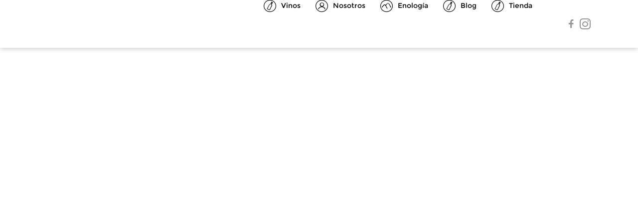

--- FILE ---
content_type: text/html; charset=UTF-8
request_url: https://juntawinery.com/producto/cabernet-franc/
body_size: 18934
content:
 <!DOCTYPE html>
<html class="html">
<head><meta http-equiv="Content-Type" content="text/html; charset=euc-jp">
	
	<meta name="google-site-verification" content="AKO_VIXTghA4czl4PYUMUgCjN_t2WRRRpkKzkulipLM" />
	<meta name="viewport" content="width=device-width, initial-scale=1, maximum-scale=1" >
	<meta http-equiv="X-UA-Compatible" content="IE=edge" />
			<!-- Event Category	 -->
						<!-- Event Category	 -->
			<title>Viña La Junta</title>
	
	
			<link rel="apple-touch-icon" sizes="57x57" href="https://juntawinery.com/wp-content/themes/lajunta/static/img/apple-icon-57x57.png">
<link rel="apple-touch-icon" sizes="60x60" href="https://juntawinery.com/wp-content/themes/lajunta/static/img/apple-icon-60x60.png">
<link rel="apple-touch-icon" sizes="72x72" href="https://juntawinery.com/wp-content/themes/lajunta/static/img/apple-icon-72x72.png">
<link rel="apple-touch-icon" sizes="76x76" href="https://juntawinery.com/wp-content/themes/lajunta/static/img/apple-icon-76x76.png">
<link rel="apple-touch-icon" sizes="114x114" href="https://juntawinery.com/wp-content/themes/lajunta/static/img/apple-icon-114x114.png">
<link rel="apple-touch-icon" sizes="120x120" href="https://juntawinery.com/wp-content/themes/lajunta/static/img/apple-icon-120x120.png">
<link rel="apple-touch-icon" sizes="144x144" href="https://juntawinery.com/wp-content/themes/lajunta/static/img/apple-icon-144x144.png">
<link rel="apple-touch-icon" sizes="152x152" href="https://juntawinery.com/wp-content/themes/lajunta/static/img/apple-icon-152x152.png">
<link rel="apple-touch-icon" sizes="180x180" href="https://juntawinery.com/wp-content/themes/lajunta/static/img/apple-icon-180x180.png">
<link rel="icon" type="image/png" sizes="192x192"  href="https://juntawinery.com/wp-content/themes/lajunta/static/img/android-icon-192x192.png">
<link rel="icon" type="image/png" sizes="32x32" href="https://juntawinery.com/wp-content/themes/lajunta/static/img/favicon-32x32.png">
<link rel="icon" type="image/png" sizes="96x96" href="https://juntawinery.com/wp-content/themes/lajunta/static/img/favicon-96x96.png">
<link rel="icon" type="image/png" sizes="16x16" href="https://juntawinery.com/wp-content/themes/lajunta/static/img/favicon-16x16.png">
<link rel="manifest" href="https://juntawinery.com/wp-content/themes/lajunta/static/img/manifest.json">
<meta name="msapplication-TileColor" content="#ffffff">
<meta name="msapplication-TileImage" content="/ms-icon-144x144.png">
<meta name="theme-color" content="#ffffff">	
	<meta name='robots' content='max-image-preview:large' />
<link rel="alternate" title="oEmbed (JSON)" type="application/json+oembed" href="https://juntawinery.com/wp-json/oembed/1.0/embed?url=https%3A%2F%2Fjuntawinery.com%2Fproducto%2Fcabernet-franc%2F" />
<link rel="alternate" title="oEmbed (XML)" type="text/xml+oembed" href="https://juntawinery.com/wp-json/oembed/1.0/embed?url=https%3A%2F%2Fjuntawinery.com%2Fproducto%2Fcabernet-franc%2F&#038;format=xml" />
<style id='wp-img-auto-sizes-contain-inline-css' type='text/css'>
img:is([sizes=auto i],[sizes^="auto," i]){contain-intrinsic-size:3000px 1500px}
/*# sourceURL=wp-img-auto-sizes-contain-inline-css */
</style>
<link rel='stylesheet' id='berocket_mm_quantity_style-css' href='https://juntawinery.com/wp-content/plugins/minmax-quantity-for-woocommerce/css/shop.css?ver=1.3.5.1' type='text/css' media='all' />
<link rel='stylesheet' id='wp-shopify-styles-css' href='https://juntawinery.com/wp-content/plugins/wp-shopify/css/front-styles.css?ver=1768732585' type='text/css' media='all' />
<style id='wp-block-library-inline-css' type='text/css'>
:root{--wp-block-synced-color:#7a00df;--wp-block-synced-color--rgb:122,0,223;--wp-bound-block-color:var(--wp-block-synced-color);--wp-editor-canvas-background:#ddd;--wp-admin-theme-color:#007cba;--wp-admin-theme-color--rgb:0,124,186;--wp-admin-theme-color-darker-10:#006ba1;--wp-admin-theme-color-darker-10--rgb:0,107,160.5;--wp-admin-theme-color-darker-20:#005a87;--wp-admin-theme-color-darker-20--rgb:0,90,135;--wp-admin-border-width-focus:2px}@media (min-resolution:192dpi){:root{--wp-admin-border-width-focus:1.5px}}.wp-element-button{cursor:pointer}:root .has-very-light-gray-background-color{background-color:#eee}:root .has-very-dark-gray-background-color{background-color:#313131}:root .has-very-light-gray-color{color:#eee}:root .has-very-dark-gray-color{color:#313131}:root .has-vivid-green-cyan-to-vivid-cyan-blue-gradient-background{background:linear-gradient(135deg,#00d084,#0693e3)}:root .has-purple-crush-gradient-background{background:linear-gradient(135deg,#34e2e4,#4721fb 50%,#ab1dfe)}:root .has-hazy-dawn-gradient-background{background:linear-gradient(135deg,#faaca8,#dad0ec)}:root .has-subdued-olive-gradient-background{background:linear-gradient(135deg,#fafae1,#67a671)}:root .has-atomic-cream-gradient-background{background:linear-gradient(135deg,#fdd79a,#004a59)}:root .has-nightshade-gradient-background{background:linear-gradient(135deg,#330968,#31cdcf)}:root .has-midnight-gradient-background{background:linear-gradient(135deg,#020381,#2874fc)}:root{--wp--preset--font-size--normal:16px;--wp--preset--font-size--huge:42px}.has-regular-font-size{font-size:1em}.has-larger-font-size{font-size:2.625em}.has-normal-font-size{font-size:var(--wp--preset--font-size--normal)}.has-huge-font-size{font-size:var(--wp--preset--font-size--huge)}.has-text-align-center{text-align:center}.has-text-align-left{text-align:left}.has-text-align-right{text-align:right}.has-fit-text{white-space:nowrap!important}#end-resizable-editor-section{display:none}.aligncenter{clear:both}.items-justified-left{justify-content:flex-start}.items-justified-center{justify-content:center}.items-justified-right{justify-content:flex-end}.items-justified-space-between{justify-content:space-between}.screen-reader-text{border:0;clip-path:inset(50%);height:1px;margin:-1px;overflow:hidden;padding:0;position:absolute;width:1px;word-wrap:normal!important}.screen-reader-text:focus{background-color:#ddd;clip-path:none;color:#444;display:block;font-size:1em;height:auto;left:5px;line-height:normal;padding:15px 23px 14px;text-decoration:none;top:5px;width:auto;z-index:100000}html :where(.has-border-color){border-style:solid}html :where([style*=border-top-color]){border-top-style:solid}html :where([style*=border-right-color]){border-right-style:solid}html :where([style*=border-bottom-color]){border-bottom-style:solid}html :where([style*=border-left-color]){border-left-style:solid}html :where([style*=border-width]){border-style:solid}html :where([style*=border-top-width]){border-top-style:solid}html :where([style*=border-right-width]){border-right-style:solid}html :where([style*=border-bottom-width]){border-bottom-style:solid}html :where([style*=border-left-width]){border-left-style:solid}html :where(img[class*=wp-image-]){height:auto;max-width:100%}:where(figure){margin:0 0 1em}html :where(.is-position-sticky){--wp-admin--admin-bar--position-offset:var(--wp-admin--admin-bar--height,0px)}@media screen and (max-width:600px){html :where(.is-position-sticky){--wp-admin--admin-bar--position-offset:0px}}

/*# sourceURL=wp-block-library-inline-css */
</style>
<style id='classic-theme-styles-inline-css' type='text/css'>
/*! This file is auto-generated */
.wp-block-button__link{color:#fff;background-color:#32373c;border-radius:9999px;box-shadow:none;text-decoration:none;padding:calc(.667em + 2px) calc(1.333em + 2px);font-size:1.125em}.wp-block-file__button{background:#32373c;color:#fff;text-decoration:none}
/*# sourceURL=/wp-includes/css/classic-themes.min.css */
</style>
<link rel='stylesheet' id='contact-form-7-css' href='https://juntawinery.com/wp-content/plugins/contact-form-7/includes/css/styles.css?ver=5.9.8' type='text/css' media='all' />
<link rel='stylesheet' id='photoswipe-css' href='https://juntawinery.com/wp-content/plugins/woocommerce/assets/css/photoswipe/photoswipe.min.css?ver=8.6.3' type='text/css' media='all' />
<link rel='stylesheet' id='photoswipe-default-skin-css' href='https://juntawinery.com/wp-content/plugins/woocommerce/assets/css/photoswipe/default-skin/default-skin.min.css?ver=8.6.3' type='text/css' media='all' />
<link rel='stylesheet' id='woocommerce-layout-css' href='https://juntawinery.com/wp-content/plugins/woocommerce/assets/css/woocommerce-layout.css?ver=8.6.3' type='text/css' media='all' />
<link rel='stylesheet' id='woocommerce-smallscreen-css' href='https://juntawinery.com/wp-content/plugins/woocommerce/assets/css/woocommerce-smallscreen.css?ver=8.6.3' type='text/css' media='only screen and (max-width: 768px)' />
<link rel='stylesheet' id='woocommerce-general-css' href='https://juntawinery.com/wp-content/plugins/woocommerce/assets/css/woocommerce.css?ver=8.6.3' type='text/css' media='all' />
<style id='woocommerce-inline-inline-css' type='text/css'>
.woocommerce form .form-row .required { visibility: visible; }
/*# sourceURL=woocommerce-inline-inline-css */
</style>
<link rel='stylesheet' id='styles-css' href='https://juntawinery.com/wp-content/themes/lajunta/assets/css/styles.css?ver=3.1' type='text/css' media='all' />
<link rel='stylesheet' id='developer-css' href='https://juntawinery.com/wp-content/themes/lajunta/static/css/developer.css?ver=1.5' type='text/css' media='all' />
<link rel='stylesheet' id='owl-carousel-css' href='https://juntawinery.com/wp-content/themes/lajunta/assets/vendor/owl-carousel/owl.carousel.min.css?ver=3.9' type='text/css' media='all' />
<link rel='stylesheet' id='owl-carousel-theme-css' href='https://juntawinery.com/wp-content/themes/lajunta/assets/vendor/owl-carousel/owl.theme.default.min.css?ver=2.8' type='text/css' media='all' />
<link rel='stylesheet' id='shopwp-styles-frontend-all-css' href='https://juntawinery.com/wp-content/plugins/wpshopify/dist/public.min.css?ver=1709678577' type='text/css' media='all' />
<script type="text/javascript" src="https://juntawinery.com/wp-includes/js/jquery/jquery.min.js?ver=3.7.1" id="jquery-core-js"></script>
<script type="text/javascript" src="https://juntawinery.com/wp-includes/js/jquery/jquery-migrate.min.js?ver=3.4.1" id="jquery-migrate-js"></script>
<script type="text/javascript" src="https://juntawinery.com/wp-content/plugins/minmax-quantity-for-woocommerce/js/frontend.js?ver=6.9" id="berocket-front-cart-js-js"></script>
<script type="text/javascript" src="https://juntawinery.com/wp-content/plugins/woocommerce/assets/js/jquery-blockui/jquery.blockUI.min.js?ver=2.7.0-wc.8.6.3" id="jquery-blockui-js" defer="defer" data-wp-strategy="defer"></script>
<script type="text/javascript" id="wc-add-to-cart-js-extra">
/* <![CDATA[ */
var wc_add_to_cart_params = {"ajax_url":"/wp-admin/admin-ajax.php","wc_ajax_url":"/?wc-ajax=%%endpoint%%","i18n_view_cart":"View cart","cart_url":"https://juntawinery.com/tienda/","is_cart":"","cart_redirect_after_add":"no"};
//# sourceURL=wc-add-to-cart-js-extra
/* ]]> */
</script>
<script type="text/javascript" src="https://juntawinery.com/wp-content/plugins/woocommerce/assets/js/frontend/add-to-cart.min.js?ver=8.6.3" id="wc-add-to-cart-js" defer="defer" data-wp-strategy="defer"></script>
<script type="text/javascript" src="https://juntawinery.com/wp-content/plugins/woocommerce/assets/js/zoom/jquery.zoom.min.js?ver=1.7.21-wc.8.6.3" id="zoom-js" defer="defer" data-wp-strategy="defer"></script>
<script type="text/javascript" src="https://juntawinery.com/wp-content/plugins/woocommerce/assets/js/flexslider/jquery.flexslider.min.js?ver=2.7.2-wc.8.6.3" id="flexslider-js" defer="defer" data-wp-strategy="defer"></script>
<script type="text/javascript" src="https://juntawinery.com/wp-content/plugins/woocommerce/assets/js/photoswipe/photoswipe.min.js?ver=4.1.1-wc.8.6.3" id="photoswipe-js" defer="defer" data-wp-strategy="defer"></script>
<script type="text/javascript" src="https://juntawinery.com/wp-content/plugins/woocommerce/assets/js/photoswipe/photoswipe-ui-default.min.js?ver=4.1.1-wc.8.6.3" id="photoswipe-ui-default-js" defer="defer" data-wp-strategy="defer"></script>
<script type="text/javascript" id="wc-single-product-js-extra">
/* <![CDATA[ */
var wc_single_product_params = {"i18n_required_rating_text":"Please select a rating","review_rating_required":"yes","flexslider":{"rtl":false,"animation":"slide","smoothHeight":true,"directionNav":false,"controlNav":"thumbnails","slideshow":false,"animationSpeed":500,"animationLoop":false,"allowOneSlide":false},"zoom_enabled":"1","zoom_options":[],"photoswipe_enabled":"1","photoswipe_options":{"shareEl":false,"closeOnScroll":false,"history":false,"hideAnimationDuration":0,"showAnimationDuration":0},"flexslider_enabled":"1"};
//# sourceURL=wc-single-product-js-extra
/* ]]> */
</script>
<script type="text/javascript" src="https://juntawinery.com/wp-content/plugins/woocommerce/assets/js/frontend/single-product.min.js?ver=8.6.3" id="wc-single-product-js" defer="defer" data-wp-strategy="defer"></script>
<script type="text/javascript" src="https://juntawinery.com/wp-content/plugins/woocommerce/assets/js/js-cookie/js.cookie.min.js?ver=2.1.4-wc.8.6.3" id="js-cookie-js" defer="defer" data-wp-strategy="defer"></script>
<script type="text/javascript" id="woocommerce-js-extra">
/* <![CDATA[ */
var woocommerce_params = {"ajax_url":"/wp-admin/admin-ajax.php","wc_ajax_url":"/?wc-ajax=%%endpoint%%"};
//# sourceURL=woocommerce-js-extra
/* ]]> */
</script>
<script type="text/javascript" src="https://juntawinery.com/wp-content/plugins/woocommerce/assets/js/frontend/woocommerce.min.js?ver=8.6.3" id="woocommerce-js" defer="defer" data-wp-strategy="defer"></script>
<script type="text/javascript" src="https://juntawinery.com/wp-content/plugins/wp-shopify/js/front.js?ver=1768732586" id="wp-shopify-scripts-js"></script>
<script type="text/javascript" src="https://juntawinery.com/wp-content/themes/lajunta/assets/vendor/jquery-3.2.1.min.js?ver=3.2.1" id="jquery3-2-1-js"></script>
<script type="text/javascript" src="https://juntawinery.com/wp-content/themes/lajunta/assets/vendor/owl-carousel/owl.carousel.js?ver=2.3" id="owcarrucel-js-js"></script>
<script type="text/javascript" src="https://juntawinery.com/wp-content/themes/lajunta/assets/js/main.js?ver=1.0" id="main-js"></script>
<script type="text/javascript" src="https://juntawinery.com/wp-content/themes/lajunta/static/js/jquery.waypoints.js?ver=1.0" id="waypoint-js"></script>
<script type="text/javascript" src="https://juntawinery.com/wp-content/themes/lajunta/assets/js/ajax-add-to-cart.js?ver=1.0" id="woocommerce-ajax-add-to-cart-js"></script>
<link rel="https://api.w.org/" href="https://juntawinery.com/wp-json/" /><link rel="alternate" title="JSON" type="application/json" href="https://juntawinery.com/wp-json/wp/v2/product/1132" /><link rel="EditURI" type="application/rsd+xml" title="RSD" href="https://juntawinery.com/xmlrpc.php?rsd" />
<meta name="generator" content="WordPress 6.9" />
<meta name="generator" content="WooCommerce 8.6.3" />
<link rel="canonical" href="https://juntawinery.com/producto/cabernet-franc/" />
<link rel='shortlink' href='https://juntawinery.com/?p=1132' />
<style></style>	<noscript><style>.woocommerce-product-gallery{ opacity: 1 !important; }</style></noscript>
	
  <link href="https://fonts.googleapis.com/css?family=Montserrat" rel="stylesheet">
  <meta name="viewport" content="width=device-width, user-scalable=no">
  <link rel="stylesheet" type="text/css" href="https://juntawinery.com/wp-content/themes/lajunta/static/css/dev2.css">

	
<body class="detail ">

    <header class="header">
  	<!-- <div class="mobile-logo">
  		<a class="mobile-logo__link" href="">
      	<img src="" alt="">
  		</a>
  	</div> -->
    <a href="#" class="sandwich">
    </a>
    
	    <nav class="nav nav--main ">
	    	<div class="cnt-header wancho">
				<a href="https://juntawinery.com" class="nav__list__item__link">
					<img src="" alt="">
				</a>
				<div class="h-wrapmenu"><ul id="menu-menu-spanish" class="menu-list"><li id="menu-item-459" class="menu-item menu-item-type-post_type_archive menu-item-object-vino menu-item-459"><a href="https://juntawinery.com/vinos/"><span>Vinos</span></a></li>
<li id="menu-item-147" class="menu-item menu-item-type-post_type menu-item-object-page menu-item-147"><a href="https://juntawinery.com/nosotros/"><span>Nosotros</span></a></li>
<li id="menu-item-145" class="menu-item menu-item-type-post_type menu-item-object-page menu-item-145"><a href="https://juntawinery.com/enologia/"><span>Enología</span></a></li>
<li id="menu-item-1722" class="menu-item menu-item-type-post_type menu-item-object-page menu-item-1722"><a href="https://juntawinery.com/blog/"><span>Blog</span></a></li>
<li id="menu-item-1277" class="menu-item menu-item-type-post_type menu-item-object-page current_page_parent menu-item-1277"><a href="https://juntawinery.com/tienda/"><span>Tienda</span></a></li>
</ul></div>		        <div class="h-languaje">          
		            <ul >
		                		                
		            </ul>
		        </div>	      
	    		<div class="i-menu-redes">
    		    		<a target="_blank" href="https://www.facebook.com/lajuntawines/" class="f-fb icon-social-facebook"></a>
    		    		<a target="_blank" href="https://www.instagram.com/lajuntawines/" class="f-insta icon-instagram1"></a>
    		    	</div>
	    	</div>
	    </nav>
    
	    <div class="menu h-menu-large">
	    	<div class="h-logo">
	    		<a href="https://juntawinery.com"><img src="https://juntawinery.com/wp-content/themes/lajunta/assets/img/logo-lajunta.svg" alt="La Junta" class=""></a>
    		</div>
	        <div class="h-languaje">          
	            <ul >
	                	<li class="lang-item lang-item-14 lang-item-es current-lang no-translation lang-item-first"><a  lang="es-CL" hreflang="es-CL" href="https://juntawinery.com/">Esp</a></li>
	<li class="lang-item lang-item-17 lang-item-en no-translation"><a  lang="en-US" hreflang="en-US" href="https://juntawinery.com/en/">Eng</a></li>
	                
	            </ul>
	            
	            <div class="i-redes">
    		    		<a target="_blank" href="https://www.facebook.com/lajuntawines/" class="f-fb icon-social-facebook"></a>
    		    		<a target="_blank" href="https://www.instagram.com/lajuntawines/" class="f-insta icon-instagram1"></a>
    		    	</div>
	            
	        </div>		
	              
	              
	              
	              
		    </nav>
		    
		    
		    
	    </div>
    
  </header>
<main class="main">
  <div class="wrapper">

      </div>
</main>


  <footer class="n-footer">
    <div class="wancho f-main">
    	<div class="f-copy">
	      <p>
	        	        Viña La Junta: Av. Nueva Costanera 4229, of 209, Vitacura, Santiago de Chile  |  Teléfono: +56(2) 3224 7844 / +56(2) 3224 7843  |  <a href="mailto:info@lajuntawines.com">info@lajuntawines.com</a>	      </p>
    	</div>
    	<div class="f-redes">
    		    		<a target="_blank" href="https://www.facebook.com/lajuntawines/" class="f-fb icon-social-facebook"></a>
    		    		    		<a target="_blank" href="https://www.instagram.com/lajuntawines/" class="f-insta icon-instagram1"></a>
    		    	</div>
    </div>
  </footer>
</body>
</html>



--- FILE ---
content_type: text/css
request_url: https://juntawinery.com/wp-content/themes/lajunta/assets/css/styles.css?ver=3.1
body_size: 37113
content:
/* normalize.css v8.0.0 | MIT License | github.com/necolas/normalize.css */
html {
  line-height: 1.15 /* 1 */;
  -webkit-text-size-adjust: 100% /* 2 */;
}
body {
  margin: 0;
}
h1 {
  font-size: 2em;
  margin: 0.67em 0;
}
hr {
  box-sizing: content-box /* 1 */;
  height: 0 /* 1 */;
  overflow: visible /* 2 */;
}
pre {
  font-family: monospace, monospace /* 1 */;
  font-size: 1em /* 2 */;
}
a {
  background-color: transparent;
}
abbr[title] {
  border-bottom: none /* 1 */;
  text-decoration: underline /* 2 */;
  text-decoration: underline dotted /* 2 */;
}
b,
strong {
  font-weight: bolder;
}
code,
kbd,
samp {
  font-family: monospace, monospace /* 1 */;
  font-size: 1em /* 2 */;
}
small {
  font-size: 80%;
}
sub,
sup {
  font-size: 75%;
  line-height: 0;
  position: relative;
  vertical-align: baseline;
}

.b2-to-buy p{
	display: none !important;
}
sub {
  bottom: -0.25em;
}
sup {
  top: -0.5em;
}
img {
  border-style: none;
}
button,
input,
optgroup,
select,
textarea {
  font-family: inherit /* 1 */;
  font-size: 100% /* 1 */;
  line-height: 1.15 /* 1 */;
  margin: 0 /* 2 */;
}
button,
input {
  overflow: visible;
}
button,
select {
  text-transform: none;
}
button,
[type="button"],
[type="reset"],
[type="submit"] {
  -webkit-appearance: button;
}
button::-moz-focus-inner,
[type="button"]::-moz-focus-inner,
[type="reset"]::-moz-focus-inner,
[type="submit"]::-moz-focus-inner {
  border-style: none;
  padding: 0;
}
button:-moz-focusring,
[type="button"]-moz-focusring,
[type="reset"]-moz-focusring,
[type="submit"]-moz-focusring {
  outline: 1px dotted ButtonText;
}
fieldset {
  padding: 0.35em 0.75em 0.625em;
}
legend {
  box-sizing: border-box /* 1 */;
  color: inherit /* 2 */;
  display: table /* 1 */;
  max-width: 100% /* 1 */;
  padding: 0 /* 3 */;
  white-space: normal /* 1 */;
}
progress {
  vertical-align: baseline;
}
textarea {
  overflow: auto;
}
[type="checkbox"],
[type="radio"] {
  box-sizing: border-box /* 1 */;
  padding: 0 /* 2 */;
}
[type="number"]::-webkit-inner-spin-button,
[type="number"]::-webkit-outer-spin-button {
  height: auto;
}
[type="search"] {
  -webkit-appearance: textfield /* 1 */;
  outline-offset: -2px /* 2 */;
}
[type="search"]::-webkit-search-decoration {
  -webkit-appearance: none;
}
::-webkit-file-upload-button {
  -webkit-appearance: button /* 1 */;
  font: inherit /* 2 */;
}
details {
  display: block;
}
summary {
  display: list-item;
}
template {
  display: none;
}
[hidden] {
  display: none;
}
html,
body,
div,
span,
applet,
object,
iframe,
h1,
h2,
h3,
h4,
h5,
h6,
p,
blockquote,
pre,
a,
abbr,
acronym,
address,
big,
cite,
code,
del,
dfn,
em,
img,
ins,
kbd,
q,
s,
samp,
small,
strike,
strong,
sub,
sup,
tt,
var,
b,
u,
i,
center,
dl,
dt,
dd,
ol,
ul,
li,
fieldset,
form,
label,
legend,
table,
caption,
tbody,
tfoot,
thead,
tr,
th,
td,
article,
aside,
canvas,
details,
embed,
figure,
figcaption,
footer,
header,
hgroup,
menu,
nav,
output,
ruby,
section,
summary,
time,
mark,
audio,
video {
  margin: 0;
  padding: 0;
  border: 0;
  font-size: 100%;
  font: inherit;
  vertical-align: baseline;
  font-family: 'Montserrat-Regular';
}
article,
aside,
details,
figcaption,
figure,
footer,
header,
hgroup,
menu,
nav,
section {
  display: block;
}
body {
  line-height: 1;
}
ol,
ul {
  list-style: none;
}
blockquote,
q {
  quotes: none;
}
blockquotebefore,
blockquoteafter,
qbefore,
qafter {
  content: '';
  content: none;
}
table {
  border-collapse: collapse;
  border-spacing: 0;
}
@font-face {
  font-family: 'Abuget';
  src: url("../fonts/Abuget.eot");
  src: url("../fonts/Abuget.eot?#iefix") format('embedded-opentype'), url("../fonts/Abuget.woff2") format('woff2'), url("../fonts/Abuget.woff") format('woff'), url("../fonts/Abuget.ttf") format('truetype'), url("../fonts/Abuget.svg#Abuget") format('svg');
  font-weight: normal;
  font-style: normal;
}
@font-face {
  font-family: 'Montserrat-Regular';
  src: url("../fonts/montserrat-regular.eot");
  src: url("../fonts/montserrat-regular.eot?#iefix") format('embedded-opentype'), url("../fonts/montserrat-regular.woff2") format('woff2'), url("../fonts/montserrat-regular.woff") format('woff'), url("../fonts/montserrat-regular.ttf") format('truetype'), url("../fonts/montserrat-regular.svg#Abuget") format('svg');
  font-weight: normal;
  font-style: normal;
}
@font-face {
  font-family: 'Montserrat-Bold';
  src: url("../fonts/montserrat-bold.woff") format('woff'), url("../fonts/montserrat-bold.ttf") format('truetype'), url("../fonts/montserrat-bold.svg#montserrat-bold") format('svg'), url("../fonts/montserrat-bold.eot"), url("../fonts/montserrat-bold.woff2") format('woff2'), url("../fonts/montserrat-bold.eot?#iefix") format('embedded-opentype');
  font-weight: normal;
  font-style: normal;
}
body {
  position: relative;
}
.page--home .wrapper {
  margin-top: 0;
}
.main {
  display: block;
  min-height: 100vh;
  position: relative;
}
.wrapper {
  margin-top: 0;
}
.section:last-child {
  padding-bottom: 50px !important;
}
@media screen and (min-width: 800px) {
  .wrapper {
    margin-top: 0;
  }
}
.footer {
  background: #c5c5c5;
  z-index: 1;
  bottom: 0;
  left: 0;
  right: 0;
  color: #4d4d4d;
  font-size: 13px;
  line-height: 20px;
  padding: 30px 10px;
  margin-top: 20px;
  font-weight: 600;
  position: absolute;
}
.container {
  max-width: 320px;
  margin: auto;
}
.container--full {
  margin: auto;
}
@media screen and (min-width: 800px) {
  .row {
    display: flex;
    flex-direction: row;
    flex-wrap: nowrap;
  }
  .column {
    flex: 1;
  }
  ._25 {
    flex: 2.5;
  }
  ._5 {
    flex: 5;
  }
  .wrapper {
    padding: 0 10px;
  }
  .row .container--full {
    width: auto;
  }
  .container {
    max-width: 1080px;
    margin: auto;
  }
  .container--full {
    width: 100%;
    margin: 0 10px;
    display: block;
  }
  .container--full .container {
    padding: 0 10px;
  }
  .row {
    margin: 0 -10px;
  }
  .column {
    flex-basis: 100%;
    margin: 0 10px;
  }
}
.mobile-logo {
  display: block;
  text-align: center;
  position: absolute;
  top: 0;
  width: 100%;
  left: 0;
  right: 0;
  z-index: 2;
}
.mobile-logo__link {
  display: inline-block;
}
.menu {
  background: rgba(0,0,0,0.9);
  position: absolute;
  left: 0;
  right: 0;
  top: 0;
  bottom: 0;
  width: 100%;
  height: 100%;
  display: none;
}
.menu.h-menu-large {
  position: absolute !important;
  top: 0;
  left: 0;
  width: 100%;
  height: 100vh;
  display: flex !important;
  align-items: center;
  flex-direction: column;
  justify-content: center;
  visibility: hidden;
  opacity: 0;
  z-index: 10;
}
.menu.h-menu-large.active {
  display: block;
  z-index: 1000;
  opacity: 1;
  visibility: visible;
}
.menu.h-menu-large.active .h-logo {
  opacity: 1;
}
.menu.h-menu-large.active .nav__list {
  display: block;
  text-align: center;
}
.menu.h-menu-large.active .nav__list .nav__list__item {
  opacity: 1;
  transform: translateY(0);
  transition: opacity 0.3s, transform 0.3s;
}
.menu.h-menu-large .h-logo {
  position: absolute;
  top: 80px;
  left: 0;
  width: 100%;
  text-align: center;
  opacity: 0;
  transform: translateY(-25px);
  transition: all 0.8s;
  margin: auto;
}
.menu.h-menu-large .h-logo img {
  max-width: 80%;
  width: 472px;
}
.menu.h-menu-large .nav {
  box-shadow: none;
  display: block !important;
  background: transparent;
}
.menu.h-menu-large .nav__list {
  text-align: center;
}
.menu.h-menu-large .nav .nav__list__item__link {
  color: #fff;
  margin-left: 0;
}
.menu.h-menu-large .nav .nav__list__item {
  display: block;
  margin-bottom: 15px;
  opacity: 0;
  transform: translateY(20px);
  transition: opacity 0s, transform 0s;
}
.page--home .header .sandwich {
  display: block !important;
}

.g-video:after {
    content: "";
    background-color: #000!important;
    opacity: 0!important;
    -ms-filter: "progid:DXImageTransform.Microsoft.Alpha(Opacity=50)";
    filter: alpha(opacity=50);
    width: 100%;
    height: 100%;
    top: 0;
    left: 0;
    z-index: 2;
    display: block;
    position: absolute;
}

.header .sandwich {
  position: fixed;
  left: 30px;
  top: 30px;
  width: 40px;
  height: 40px;
  text-align: center;
  line-height: 40px;
  z-index: 14;
  display: block;
}
.header .sandwich:after {
  content: "\e911";
  font-family: 'icomoon';
  font-size: 28px;
  color: #fff;
  opacity: 1;
}
.header .sandwich.active {
  z-index: 1200 !important;
  position: fixed;
}
.header .sandwich.active:after {
  content: "\e910";
}
.header .nav {
  background: #fff;
  min-height: 96px;
  width: 100%;
  position: fixed;
  z-index: 6;
  display: none;
  box-shadow: 0 2px 10px rgba(0,0,0,0.2);
}
.header .nav__list {
  vertical-align: middle;
  display: flex;
}
.header .nav__list__item {
  display: inline-flex;
  vertical-align: middle;
  position: relative;
  align-items: center;
  transition: all 0.3s;
}
.header .nav__list__item__link {
  margin: 0 0 0 30px;
  padding-left: 0;
  vertical-align: middle;
  color: #000;
  text-decoration: none;
}
.header .nav__list__item__link--active {
  color: #ff4438;
}
.header .nav__list__item__link--active .nav__list__item__link__icon {
  background-position-y: bottom;
}
.header .nav__list__item__link--active .nav__list__item__link__text:after {
  content: " ";
  width: 100%;
  border: 1px solid #ff4438;
  position: absolute;
  bottom: -10px;
  left: 0;
}
.header .nav__list__item__link:hover {
  color: #ff4438;
}
.header .nav__list__item__link:hover .nav__list__item__link__icon {
  background-position-y: bottom;
}
.header .nav__list__item__link:hover .nav__list__item__link__text:after {
  content: " ";
  width: 100%;
  border: 1px solid #ff4438;
  position: absolute;
  bottom: -10px;
  left: 0;
}
.header .nav__list__item__link--active {
  color: #ff4438;
}
.header .nav__list__item__link--active .nav__list__item__link__icon {
  background-position-y: bottom;
}
.header .nav__list__item__link--vino .nav__list__item__link__icon {
  background-position-x: 0;
}
.header .nav__list__item__link--nosotros .nav__list__item__link__icon {
  background-position-x: 30px;
}
.header .nav__list__item__link--enologia .nav__list__item__link__icon {
  background-position-x: 60px;
}
.header .nav__list__item__link--blog .nav__list__item__link__icon {
  background-position-x: 90px;
}
.header .nav__list__item__link--tienda .nav__list__item__link__icon {
  background-position-x: 120px;
}
.header .nav__list__item__link__icon {
  width: 30px;
  height: 30px;
  display: inline-block;
  vertical-align: middle;
  left: 0;
  top: 0;
  content: " ";
  background-image: url("../img/menu-sprite.png");
}
.header .nav__list__item__link__text {
  margin: 0 10px;
  position: relative;
  font-weight: 600;
}
.header .nav__list__item--logo {
  margin-right: auto;
}
.header .nav__list__item--logo a {
  padding: 0;
  margin: 0;
}
.header .nav__list__item--logo a:after {
  display: none;
}
.header .nav__list__item--logo img {
  vertical-align: middle;
}
@media screen and (min-width: 800px) {
  .mobile-logo {
    display: none;
  }
  .menu.active .nav .nav__list__item {
    display: inline-block;
  }
  .menu.active .nav .nav__list__item .nav__list__item__link {
    margin-left: 20px;
  }
  .page .header .sandwich {
    display: none;
    background-color: rgba(0,0,0,0);
  }
  .detail .header .sandwich {
    display: none;
    background-color: rgba(0,0,0,0);
  }
  .header .nav--main {
    display: block;
  }
  .header .sandwich {
    position: absolute;
    left: 80px;
    top: 80px;
    width: 40px;
    height: 40px;
    z-index: 7;
    display: none;
  }
}
@media screen and (min-width: 1240px) {
  .menu {
    background: rgba(0,0,0,0.9);
  }
  .menu.h-menu-large .nav__list .nav__list__item {
    display: inline-block;
  }
}
.detail--blog .section {
  padding: 20px 0 0;
}
.detail--blog .section:first-child {
  padding: 225px 15px 50px;
}
.detail--blog .section img {
  max-width: 100%;
}
.detail--blog .section--entrys {
  padding: 50px 20px 50px;
  background-size: cover;
}
.detail--blog .section__title {
  text-align: left;
  font-size: 32px;
  color: #ff4438;
  margin-top: 15px;
  margin-bottom: 80px;
  font-weight: 600;
}
.detail--blog .section__content__entry {
  margin-bottom: 30px;
}
.detail--blog .section__content__entry__left__img-span,
.detail--blog .section__content__entry__right__img-span {
  margin-bottom: 30px;
  display: inline-block;
}
.detail--blog .section__content__entry__left__title,
.detail--blog .section__content__entry__right__title {
  font-size: 40px;
  font-weight: 900;
  margin-bottom: 20px;
}
.detail--blog .section__content__entry__left__title b,
.detail--blog .section__content__entry__right__title b {
  display: block;
  font-size: 70px;
  font-family: 'Abuget', sans-serif;
  font-weight: normal;
  font-style: normal;
}
.detail--blog .section__content__entry__left__title i,
.detail--blog .section__content__entry__right__title i {
  display: block;
  font-size: 70px;
  font-family: 'Abuget', sans-serif;
  font-weight: normal;
  font-style: normal;
}
.detail--blog .section__content__entry__left__text,
.detail--blog .section__content__entry__right__text {
  font-size: 18px;
  line-height: 26px;
  margin-bottom: 20px;
}
.detail--blog .section__content__entry__left__text p,
.detail--blog .section__content__entry__right__text p {
  margin-bottom: 20px;
}
.detail--blog .section__content__entry__left__link,
.detail--blog .section__content__entry__right__link {
  color: #ff4438;
  text-decoration: none;
  font-size: 15px;
  position: relative;
  margin-bottom: 30px;
  display: inline-block;
}
.detail--blog .section__content__entry__left__link:hover:after,
.detail--blog .section__content__entry__right__link:hover:after {
  width: 150%;
}
.detail--blog .section__content__entry__left__link:after,
.detail--blog .section__content__entry__right__link:after {
  content: " ";
  width: 100%;
  border: 1px solid #ff4438;
  position: absolute;
  bottom: -10px;
  left: 0;
}
@media screen and (min-width: 800px) {
  .detail--blog .section__title {
    margin-top: 80px;
    text-align: center;
  }
  .detail--blog .section--entrys {
    padding: 120px 0 50px;
  }
}
.detail--vino .section {
  padding: 20px 0 0;
}
.detail--vino .section:first-child {
  padding: 225px 15px 50px;
}
.detail--vino .section:last-child {
  padding-bottom: 150px !important;
}
.detail--vino .section img {
  max-width: 100%;
}
.detail--vino .section--navs {
  padding-top: 96px;
}
.detail--vino .section__title {
  text-align: center;
  font-size: 32px;
  color: #ff4438;
  margin-top: 80px;
  margin-bottom: 80px;
  font-weight: 600;
}
.detail--vino .section__content__vino {
  margin-bottom: 0;
  margin-top: 0;
  text-align: center;
}
.detail--vino .section__content__vino__left {
  margin-bottom: 0;
  position: relative;
}
.detail--vino .section__content__vino__left__image {
  line-height: 0;
}
.detail--vino .section__content__vino__left__prev {
  position: absolute;
  top: 50%;
  margin-top: -15px;
  left: 20px;
  z-index: 2;
}
.detail--vino .section__content__vino__left__next {
  position: absolute;
  top: 50%;
  margin-top: -15px;
  right: 20px;
  z-index: 2;
}
.detail--vino .section__content__vino__right {
  position: relative;
  padding: 20px 40px 180px;
}
.detail--vino .section--vino {
  padding-top: 0;
}
.detail--vino .actions {
  with: 100%;
}
.detail--vino .actions--floating {
  position: absolute;
  bottom: 0;
  left: 0;
  right: 0;
}
.detail--vino .actions__content__right {
  padding-bottom: 20px;
}
.detail--vino .actions__content__right__text__link {
  vertical-align: middle;
  text-decoration: none;
}
.detail--vino .actions__content__right__text__link:hover {
  color: #000;
}
.detail--vino .actions__content__right__text__link img {
  vertical-align: middle;
}
.detail--vino .actions__content__left {
  padding-bottom: 20px;
  vertical-align: middle;
  text-align: center;
}
.detail--vino .actions__content__left__link {
  background: #ff4438;
  padding: 10px 20px;
  color: #fff;
  font-weight: 500;
  letter-spacing: 2px;
  font-size: 14px;
  vertical-align: middle;
  min-width: 180px;
  display: inline-block;
  margin-bottom: 10px;
  text-decoration: none;
}
.detail--vino .actions__content__left__link:hover {
  background: #000;
}
.detail--vino .actions__content__left__link img {
  margin-right: 5px;
  vertical-align: middle;
}
.detail--vino .actions__content__left__text {
  color: #000;
  font-size: 12px;
  font-weight: bold;
}
.detail--vino .actions__content__right__text {
  margin-bottom: 20px;
}
.detail--vino .actions__content__right__text__link {
  font-size: 13px;
  font-weight: normal;
  color: #808080;
}
.n-footer {
  padding: 15px 0!important;
  background-color: #c5c5c5!important;
  color: #4d4d4d!important;
  font-size: 12px!important;
	line-height:20px!important;
}
.n-footer p {
  margin-bottom: 0px !important;
}

.detail--vino .description__image {
  max-height: 250px;
  overflow: visible;
}
.detail--vino .description__content {
  text-align: left;
}
.detail--vino .description__content__title {
  margin-top: 20px;
  font-size: 22px;
  font-weight: bold;
}
.detail--vino .description__content__subtitle {
  font-size: 63px;
  font-family: 'Abuget', sans-serif;
  font-weight: normal;
  font-style: normal;
  color: #ff4438;
}
.detail--vino .description__content__text {
  font-size: 15px;
  line-height: 23px;
  padding-bottom: 80px;
}
.detail--vino .recomendations {
  margin-bottom: 40px;
}
.detail--vino .recomendations__list p {
  font-style: italic;
  margin-bottom: 10px;
  font-size: 13px;
}
.detail--vino .recomendations__icons {
  text-align: center;
  margin-bottom: 20px;
}
.detail--vino .recomendations__icons img {
  border-radius: 50%;
  magin: 0 20px;
}
.detail--vino .nav--primary-category {
  background: #d9d9d9;
  width: 100%;
  margin: auto;
  position: relative;
}
.detail--vino .nav--primary-category__list__item {
  text-align: center;
  margin: 0 !important;
}
.detail--vino .nav--primary-category__list__item__link {
  padding: 20px 0;
  width: 100%;
  text-transform: uppercase;
  margin: 0;
  display: inline-block;
  text-align: center;
  color: #000;
  text-decoration: none;
  font-size: 12px;
  font-weight: bold;
}
.detail--vino .nav--primary-category__list__item__link.active {
  color: #fff;
  background: #bbb !important;
}
.detail--vino .nav--primary-category__list__item:hover .floating-submenu {
  display: block;
}
.detail--vino .floating-submenu {
  position: absolute;
  top: 100%;
  width: 100%;
  z-index: 4;
  left: 0;
  right: 0;
  background: #c9cacb;
  display: none;
}
.detail--vino .floating-submenu .nav--secondary-category {
  background: #c9cacb;
  width: 100%;
  margin: auto;
}
.detail--vino .floating-submenu .nav--secondary-category__list__item {
  text-align: center;
  margin: 0 !important;
}
.detail--vino .floating-submenu .nav--secondary-category__list__item__link {
  text-transform: uppercase;
  font-size: 12px;
  display: inline-block;
  text-align: center;
  color: #000;
  text-decoration: none;
  font-weight: bold;
  padding: 15px 0;
  width: 100%;
}
.detail--vino .floating-submenu .nav--secondary-category__list__item__link.active {
  color: #fff;
  background: #bbb !important;
}
@media screen and (min-width: 800px) {
  .detail--vino .section:last-child {
    padding-bottom: 80px !important;
  }
  .detail--vino .section:first-child {
    padding: 96px 0 0;
  }
  .detail--vino .section__content__vino__left {
    max-width: 45%;
  }
  .detail--vino .section__content__vino__right {
    position: relative;
    padding: 20px 40px 20px;
    min-height: 600px;
  }
  .detail--vino .description__image {
    max-width: 140px;
  }
  .detail--vino .description__content__text {
    padding-bottom: 20px;
  }
}
.page--blog .section {
  padding: 20px 0 0;
}
.page--blog .section:first-child {
  padding: 225px 15px 50px;
}
.page--blog .section img {
  max-width: 100%;
}
.page--blog .section--entrys {
  padding: 50px 20px 50px;
  background-size: cover;
}
.page--blog .section__title {
  text-align: left;
  font-size: 27px;
  color: #ff4438;
  margin-top: 15px;
  margin-bottom: 80px;
  font-weight: 600;
}
.page--blog .section__content__entry {
  margin-bottom: 150px;
}
.page--blog .section__content__entry__left__title,
.page--blog .section__content__entry__right__title {
  font-size: 40px;
  font-weight: 700;
  margin-bottom: 20px;
	color: #373a36;
}
.page--blog .section__content__entry__left__title b,
.page--blog .section__content__entry__right__title b {
  display: block;
  font-size: 70px;
  font-family: 'Abuget', sans-serif;
  font-weight: normal;
  font-style: normal;
}
.page--blog .section__content__entry__left__title i,
.page--blog .section__content__entry__right__title i {
  display: block;
  font-size: 70px;
  font-family: 'Abuget', sans-serif;
  font-weight: normal;
  font-style: normal;
}
.page--blog .section__content__entry__left__text,
.page--blog .section__content__entry__right__text {
  font-size: 18px;
  line-height: 26px;
  margin-bottom: 20px;
}
.page--blog .section__content__entry__left__text p,
.page--blog .section__content__entry__right__text p {
  margin-bottom: 20px;
	color:#4d5858;
}
.page--blog .section__content__entry__left__link,
.page--blog .section__content__entry__right__link {
  color: #ff4438;
  text-decoration: none;
  font-size: 15px;
  position: relative;
  margin-bottom: 30px;
  display: inline-block;
}
.page--blog .section__content__entry__left__link:hover:after,
.page--blog .section__content__entry__right__link:hover:after {
  width: 150%;
}
.page--blog .section__content__entry__left__link:after,
.page--blog .section__content__entry__right__link:after {
  content: " ";
  width: 100%;
  border: 1px solid #ff4438;
  position: absolute;
  bottom: -10px;
  left: 0;
}
@media screen and (min-width: 800px) {
  .page--blog .section:first-child {
    padding: 120px 15px 50px;
  }
  .page--blog .section__title {
    margin-top: 80px;
    text-align: center;
  }
  .page--blog .section--entrys {
    padding: 120px 0 50px;
  }
  .page--blog .section__content__entry {
    margin-bottom: 50px;
  }
}
.page--enologia .section {
  padding: 50px 0 0;
}
.page--enologia .section:first-child {
  padding: 225px 0 0px;
}
.page--enologia .section img {
  max-width: 100%;
}
.page--enologia .section__title {
  text-align: left;
  font-size: 32px;
  color: #000;
  margin-top: 80px;
  margin-bottom: 60px;
  font-weight: 600;
  color: #ff4438;
}
.page--enologia .section__title--main {
  font-size: 3em;
  text-align: center;
  color: #fff;
  width: 100%;
  font-weight: 900;
}
.page--enologia .section__content__right {
  font-size: 15px;
  line-height: 30px;
  color: #000;
}
.page--enologia .section__content__right__title {
  text-align: left;
  font-size: 27px;
  color: #ff4438;
  margin-top: 20px;
  margin-bottom: 60px;
  font-weight: 600;
}
.page--enologia .section__content__right__title__number {
  display: block;
  color: #ff4438;
  margin-bottom: 10px;
}
.page--enologia .section__content__right__text {
  margin-bottom: 20px;
}
.page--enologia .section__content__left {
  font-size: 15px;
  line-height: 30px;
  color: #000;
}
.page--enologia .section__content__left__title {
  text-align: left;
  font-size: 27px;
  color: #ff4438;
  margin-top: 20px;
  margin-bottom: 60px;
  font-weight: 600;
}
.page--enologia .section__content__left__title__number {
  display: block;
  color: #ff4438;
  margin-bottom: 10px;
}
.page--enologia .section__content__left__text {
  margin-bottom: 20px;
}
.page--enologia .section__content__left__link {
  color: #ff4438;
  text-decoration: none;
  font-size: 15px;
  position: relative;
}
.page--enologia .section__content__left__link:hover:after {
  width: 150%;
}
.page--enologia .section__content__left__link:after {
  content: " ";
  width: 100%;
  border: 1px solid #ff4438;
  position: absolute;
  bottom: -10px;
  left: 0;
}
.page--enologia .section--left .section__content__left {
  padding: 0 20px;
  text-align: left;
}
.page--enologia .section--left .section__content__right {
  text-align: right;
}
.page--enologia .section--right .row {
  flex-direction: row-reverse;
}
.page--enologia .section--right .section__content__right {
  padding: 0 20px;
  text-align: left;
}
.page--enologia .section--right .section__content__left {
  text-align: left;
}
.page--enologia .section--center .section__content__right {
  padding: 0 20px;
  text-align: left;
}
@media screen and (min-width: 800px) {
  .page--enologia .section--home {
    background-image: url("../img/bg.jpg");
  }
  .page--enologia .section__title--main {
    font-size: 5em;
  }
  .page--enologia .section {
    padding: 150px 0 0px;
  }
  
  .h-menu-large active .h-languaje ul{
	  display: none !important;
  }
  
  .page--enologia .section--left .section__content__left {
    padding: 0 0;
  }
  .page--enologia .section--right .section__content__right {
    padding: 0 0;
  }
  .page--enologia .section--center .section__content__right {
    padding: 0 0;
  }
  .section--bodega:last-child {
	  padding-bottom: 80px !important;
    }
}


.page--home .section {
  padding: 50px 0 0;
}
.page--home .section img {
  max-width: 100%;
  display: inline-block;
}
.page--home .section--vinos {
  padding: 250px 0 50px;
  background-image: url("../img/bg2.jpg");
  background-size: cover;
  background-position: center center;
}
.page--home .section--blog {
  padding-top: 50px;
}
.page--home .section--home {
  display: flex;
  height: 90vh;
  position: relative;
  background-image: url("../img/bg.jpg");
  background-size: cover;
  background-position: center center;
  padding: 2vh;
  z-index: 6;
}
.page--home .section--home .section__frame.active {
  align-items: baseline;
}
.page--home .section--home .section__frame {

  width: 100%;
  vertical-align: middle;
  text-aligns: center;
  display: flex;
  align-items: center;
}
.page--home .section--home .sandwich {
  position: fixed;
  left: 35px;
  top: 35px;
  width: 40px;
  height: 40px;
  background-color: #fff;
  border: 1px solid #000;
  z-index: 7;
}
.page--home .section__title {
  text-align: center;
  font-size: 27px;
  color: #000;
  margin-top: 120px;
  font-weight: 600;
  max-width: 500px;
  margin: auto;
  margin-bottom: 50px;
}
.page--home .section__title__number {
  display: block;
  color: #ff4438;
  margin-bottom: 10px;
}
.page--home .section__title--main {
  font-size: 3em;
  text-align: center;
  color: #fff;
  width: 100%;
  font-weight: 900;
  margin: auto;
}
.page--home .section__title--main.hm-logo.active {
  transform: translateY(-50px);
  opacity: 0;
}
.page--home .section__content__entrys__entry {
  margin-bottom: 0px;
  color: #000;
}
.page--home .section__content__entrys__entry__image {
  text-align: center;
}
.page--home .section__content__entrys__entry__content__title {
  font-size: 18px;
  margin-top: 25px;
  margin-bottom: 20px;
  font-weight: 600;
}
.page--home .section__content__entrys__entry__content__title__date {
  font-size: 15px;
  font-weight: 500;
}
.page--home .section__content__entrys__entry__content__text {
  font-size: 13px;
  line-height: 23px;
}
.page--home .section__content__right {
  font-size: 15px;
  line-height: 25px;
  color: #000;

}
.page--home .section__content__right__title {
  text-align: center;
  font-size: 27px;
  color: #000;
  margin-top: 20px;
  margin-bottom: 60px;
  font-weight: 600;
}
.page--home .section__content__right__title__number {
  display: block;
  color: #ff4438;
  margin-bottom: 10px;
}
.page--home .section__content__right__text {
  margin-bottom: 20px;
}
.page--home .section__content__right__text p {
  text-align: justify;
}
.page--home .section__content__right__link {
  color: #ff4438;
  text-decoration: none;
  font-size: 15px;
  position: relative;
}
.page--home .section__content__right__link:hover:after {
  width: 150%;
}
.page--home .section__content__right__link:after {
  content: " ";
  width: 100%;
  border: 1px solid #ff4438;
  position: absolute;
  bottom: -5px;
  left: 0;
}
.page--home .section__content__left {
  font-size: 15px;
  line-height: 25px;
  color: #000;
}
.page--home .section__content__left__title {
  text-align: center;
  font-size: 27px;
  color: #000;
  margin-top: 20px;
  margin-bottom: 60px;
  font-weight: 600;
}
.page--home .section__content__left__title__number {
  display: block;
  color: #ff4438;
  margin-bottom: 10px;
}
.page--home .section__content__left__text {
  margin-bottom: 20px;
}
.page--home .section__content__left__text p {
  text-align: justify;
}
.page--home .section__content__left__link {
  color: #ff4438;
  text-decoration: none;
  font-size: 15px;
  position: relative;
}
.page--home .section__content__left__link:hover:after {
  width: 150%;
}
.page--home .section__content__left__link:after {
  content: " ";
  width: 100%;
  border: 1px solid #ff4438;
  position: absolute;
  bottom: -5px;
  left: 0;
}
.page--home .section--left .section__content__left {
  padding: 0 20px;
  text-align: left;
  max-width: 345px;
}
.page--home .section--left .section__content__right {
  text-align: right;
}
.page--home .section--right .row {
  flex-direction: row-reverse;
}
.page--home .section--right .section__content__right {
  padding: 0 20px;
  text-align: left;
  max-width: 345px;
}
.page--home .section--right .section__content__left {
  text-align: left;
}
.page--home .section--center {
  min-height: 75vh;
}
.page--home .section--center .section__content__right {
  max-width: 345px;
  padding: 0 20px;
  text-align: left;
}
@media screen and (min-width: 800px) {
  .page--home .section {
    padding: 150px 0 0px;
  }
  
  .page--home .section--home {
    background-image: url("../img/bg.jpg");
  }
  .page--home .section__title--main {
    font-size: 5em;
  }
  .page--home .section--vinos {
    padding: 250px 0 80px;
    display: block;
  }
  .page--home .section--blog {
    padding-top: 150px;
  }
  .page--home .section--home {
    display: flex;
    height: 90vh;
    position: relative;
    background-image: url("../img/bg.jpg");
    background-position: center center;
    padding: 5vh;
    z-index: 6;
  }
  .page--home .section--home .section__frame {
    border: 4px solid #b94032;
    width: 100%;
    vertical-align: middle;
    text-aligns: center;
    display: flex;
    align-items: center;
  }
  .page--home .section--home .sandwich {
    position: absolute;
    left: 70px;
    top: 70px;
    width: 40px;
    height: 40px;
    background-color: #fff;
    border: 1px solid #000;
    z-index: 7;
  }
  .page--home .section--left .section__content__left {
    padding: 0 100px;
  }
  .page--home .section--right .section__content__right {
    padding: 0 100px;
  }
  .page--home .section--center .section__content__right {
    padding: 0 100px;
  }
}
@media screen and (min-width: 1240px) {
  .page--home .section--home {
    background-image: url("../img/bg.jpg");
  }
}
@media screen and (min-width: 1920px) {
  .page--home .section--home {
    background-image: url("../img/bg.jpg");
  }
}
.page--nosotros .section {
  padding: 50px 0 0;
}
.page--nosotros .section:first-child {
  padding: 225px 0 50px;
}
.page--nosotros .section img {
  max-width: 100%;
}
.page--nosotros .section--equipo {
  padding-bottom: 0 !important;
}
.page--nosotros .section--equipo .section__content__right {
  margin: 0;
}
.page--nosotros .section--full-equipo {
  padding: 50px 0 50px;
  background-image: url("../img/equipo.png");
  background-position: center center;
  background-size: cover;
  min-height: 50vh;
}
.page--nosotros .section__title {
  text-align: left;
  font-size: 32px;
  color: #000;
  margin-top: 80px;
  margin-bottom: 60px;
  font-weight: 600;
  color: #ff4438;
}
.page--nosotros .section__title--main {
  font-size: 3em;
  text-align: center;
  color: #fff;
  width: 100%;
  font-weight: 900;
}
.page--nosotros .section__content__right {
  font-size: 15px;
  line-height: 30px;
  color: #000;
  
}
.page--nosotros .section__content__right__title {
  text-align: left;
  font-size: 27px;
  color: #ff4438;
  margin-top: 20px;
  margin-bottom: 60px;
  font-weight: 600;
}
.page--nosotros .section__content__right__title__number {
  display: block;
  color: #ff4438;
  margin-bottom: 10px;
}
.page--nosotros .section__content__right__text {
  margin-bottom: 20px;
}
.page--nosotros .section__content__left {
  font-size: 15px;
  line-height: 25px;
  color: #000;
  
}p{
	margin-bottom:15px;
}


.page--nosotros .section__content__left__title {
  text-align: left;
  font-size: 27px;
  color: #ff4438;
  margin-top: 20px;
  margin-bottom: 60px;
  font-weight: 600;
}
.page--nosotros .section__content__left__title__number {
  display: block;
  color: #ff4438;
  margin-bottom: 10px;
}
.page--nosotros .section__content__left__text {
  margin-bottom: 20px;
}
.page--nosotros .section__content__left__link {
  color: #ff4438;
  text-decoration: none;
  font-size: 15px;
  position: relative;
}
.page--nosotros .section__content__left__link:hover:after {
  width: 150%;
}
.page--nosotros .section__content__left__link:after {
  content: " ";
  width: 100%;
  border: 1px solid #ff4438;
  position: absolute;
  bottom: -10px;
  left: 0;
}
.page--nosotros .section--left .section__content__left {
  padding: 0 20px;
  text-align: left;
}
.page--nosotros .section--left .section__content__right {
  text-align: right;
}
.page--nosotros .section--right .row {
  flex-direction: row-reverse;
}
.page--nosotros .section--right .section__content__right {
  padding: 0 20px;
  text-align: left;
}
.page--nosotros .section--right .section__content__left {
  text-align: left;
}
.page--nosotros .section--center .section__content__right {
  padding: 0 20px;
  text-align: left;
}
@media screen and (min-width: 800px) {
  .page--nosotros .section--full-equipo {
    min-height: 80vh;
  }
  .page--nosotros .section--home {
    background-image: url("../img/bg.jpg");
  }
  .page--nosotros .section__title--main {
    font-size: 5em;
  }
  .page--nosotros .section {
    padding: 150px 0 50px;
  }
  .page--nosotros .section--left .section__content__left {
    padding: 0 0;
  }
  .page--nosotros .section--right .section__content__right {
    padding: 0 0;
  }
  .page--nosotros .section--center .section__content__right {
    padding: 0 0;
  }
}
.section {
  padding: 20px 0 0;
}
.section--404 {
  padding-top: 260px;
  text-align: center;
}
.section--404 h2 {
  font-size: 36px;
  margin-bottom: 20px;
  color: #ff4438;
}
.section--404 p a {
  color: #ff4438;
  font-size: 14px;
}
.page--vinos .section {
  padding: 20px 0 0;
}
.page--vinos .section img {
  max-width: 100%;
}
.page--vinos .section--navs {
  padding-top: 96px;
}
.page--vinos .section--vinos {
  padding: 50px 0 50px;
  background-size: cover;
}
.page--vinos .section__title {
  text-align: center;
  font-size: 32px;
  color: #ff4438;
  margin-top: 80px;
  margin-bottom: 80px;
  font-weight: 600;
}
.page--vinos .section__content__vinos {
  margin-bottom: 30px;
  text-align: center;
}
.page--vinos .section__content__vinos__item__img-link {
  color: #fff;
  text-decoration: none;
  font-size: 15px;
  position: relative;
  margin-bottom: 30px;
  display: inline-block;
}
.page--vinos .section__content__vinos__item__img-link:hover .section__content__vinos__item__img-link__over {
  opacity: 1;
}
.page--vinos .section__content__vinos__item__img-link__over {
  position: absolute;
  margin: auto;
  border: 1px solid #fff;
  width: 92%;
  height: 92%;
  vertical-align: middle;
  display: grid;
  align-items: center;
  text-align: center;
  top: 0;
  bottom: 0;
  left: 0;
  right: 0;
  opacity: 0;
  font-weight: 600;
  font-size: 16px;
  letter-spacing: 1px;
}
.page--vinos .section__content__vinos__item__img-link__over span {
  text-align: center;
}
.page--vinos .section__content__vinos__item__img-link img {
  max-width: 100%;
}
.page--vinos .nav--primary-category {
  background: #d9d9d9;
  width: 100%;
  margin: auto;
  position: relative;
}
.page--vinos .nav--primary-category__list__item {
  text-align: center;
  margin: 0 !important;
}
.page--vinos .nav--primary-category__list__item__link {
  padding: 20px 0;
  width: 100%;
  text-transform: uppercase;
  margin: 0;
  display: inline-block;
  text-align: center;
  color: #000;
  text-decoration: none;
  font-size: 12px;
  font-weight: bold;
}
.page--vinos .nav--primary-category__list__item__link.active {
  color: #fff;
  background: #bbb !important;
}
.page--vinos .nav--primary-category__list__item:hover .floating-submenu {
  display: block;
}
.page--vinos .floating-submenu {
  position: absolute;
  top: 100%;
  width: 100%;
  z-index: 4;
  left: 0;
  right: 0;
  background: #c9cacb;
  display: none;
}
.page--vinos .floating-submenu .nav--secondary-category {
  background: #c9cacb;
  width: 100%;
  margin: auto;
}
.page--vinos .floating-submenu .nav--secondary-category__list__item {
  text-align: center;
  margin: 0 !important;
}
.page--vinos .floating-submenu .nav--secondary-category__list__item__link {
  text-transform: uppercase;
  font-size: 12px;
  display: inline-block;
  text-align: center;
  color: #000;
  text-decoration: none;
  font-weight: bold;
  padding: 15px 0;
  width: 100%;
}
.page--vinos .floating-submenu .nav--secondary-category__list__item__link.active {
  color: #fff;
  background: #bbb !important;
}

@media screen and (min-width: 800px) {
  .page--vinos .section--vinos {
    padding: 150px 0 50px !important;
  }
}







--- FILE ---
content_type: text/css
request_url: https://juntawinery.com/wp-content/themes/lajunta/static/css/developer.css?ver=1.5
body_size: 37622
content:

/** box edad **/
@font-face {
  font-family: 'icomoon';
  src: url("../fonts/icomoon.eot?c7l5mf");
  src: url("../fonts/icomoon.eot?#iefixc7l5mf") format('embedded-opentype'), url("../fonts/icomoon.ttf?c7l5mf") format('truetype'), url("../fonts/icomoon.woff?c7l5mf") format('woff'), url("../fonts/icomoon.svg?c7l5mf#icomoon") format('svg');
  font-weight: normal;
  font-style: normal;
}
[class^="icon-"],
[class*=" icon-"] {
  font-family: 'icomoon';
  speak: none;
  font-style: normal;
  font-weight: normal;
  font-variant: normal;
  text-transform: none;
  line-height: 1;
/* Better Font Rendering =========== */
  -webkit-font-smoothing: antialiased;
  -moz-osx-font-smoothing: grayscale;
}
.icon-instagram1:before {
  content: "\e912";
}
.icon-close-large:before {
  content: "\e910";
}
.icon-menu-large:before {
  content: "\e911";
}
.icon-blog:before {
  content: "\e90b";
}
.icon-enologia:before {
  content: "\e90c";
}
.icon-somos:before {
  content: "\e90d";
}
.icon-tienda:before {
  content: "\e90e";
}
.icon-vino:before {
  content: "\e90f";
}
.icon-arrowsl-l:before {
  content: "\e909";
}
.icon-arrowsl-r:before {
  content: "\e90a";
}
.icon-menu2:before {
  content: "\e906";
}
.icon-autor:before {
  content: "\e905";
}
.icon-arrow-r:before {
  content: "\e902";
}
.icon-arrow-l:before {
  content: "\e903";
}
.icon-arrow-d:before {
  content: "\e904";
}
.icon-tags:before {
  content: "\e908";
}
.icon-google-plus:before {
  content: "\e907";
}
.icon-search:before {
  content: "\e612";
}
.icon-location:before {
  content: "\e600";
}
.icon-youtube2:before {
  content: "\e901";
}
.icon-phone:before {
  content: "\e60a";
  color: #444;
}
.icon-youtube:before {
  content: "\e601";
}
.icon-instagram:before {
  content: "\e900";
}
.icon-arrow-right:before {
  content: "\e606";
}
.icon-arrow-left:before {
  content: "\e607";
}
.icon-arrow-down:before {
  content: "\e608";
}
.icon-arrow-up:before {
  content: "\e609";
}
.icon-envelope:before {
  content: "\e61d";
}
.icon-close:before {
  content: "\e605";
}
.icon-social-facebook:before {
  content: "\e603";
}
.icon-social-twitter:before {
  content: "\e604";
}
.icon-menu:before {
  content: "\e602";
}
.cf {
  zoom: 1;
}
.cf:after,
.cf:before {
  content: "";
  display: table;
}
.cf:after {
  clear: both;
}
.wancho {
  width: 78%;
  max-width: 1085px;
  margin: auto;
}
body {
  -webkit-font-smoothing: antialiased;
  -webkit-tap-highlight-color: transparent;
}
.html {
  margin-top: 0 !important;
}
#wpadminbar {
  display: none !important;
}
.single-bloques header,
.single-bloques footer,
.single-bloques .menu-mobile-open {
  display: none;
}
a {
  color: inherit;
  text-decoration: none;
}
a:focus {
  outline: none;
}
.link:hover {
  text-decoration: underline;
  color: #231f20;
}
.relative {
  position: relative;
}
.left {
  float: left;
}
.right {
  float: right;
}
.envolve {
  overflow: hidden;
}
.child-ib>* {
  display: inline-block;
  vertical-align: top;
}
.no-style {
  line-height: 1.4;
}
.g-text p {
  margin-bottom: 0;
  margin-top: s-5;
  line-height: 1.2;
}
.g-text p:first-child {
  margin-top: 0;
}
em {
  font-style: italic !important;
}
blockquote {
  padding: 25px 0px 30px 50px;
  font-size: 1em;
  color: #666;
}
blockquote b {
  color: #111;
}
.page--home .section--home {
  background: none !important;
}
.g0-bg {
  display: none;
}
.g0-date {
  font-style: italic;
}
.g0-wrap {
  background-color: #000;
}
.g-video {
  background-color: #000;
  position: absolute;
  left: 0px;
  top: 0px;
  width: 100%;
  height: 100%;
  z-index: 0;
  overflow: hidden;
}
.g-video:after {
  content: "";
  background-color: #000;
  opacity: 0.5;
  -ms-filter: "progid:DXImageTransform.Microsoft.Alpha(Opacity=50)";
  filter: alpha(opacity=50);
  width: 100%;
  height: 100%;
  top: 0;
  left: 0;
  z-index: 2;
  display: block;
  position: absolute;
}
.g-videoinner {
  height: 0;
  padding-top: 50.7%;
  width: 100%;
  z-index: 1;
}
.g-videoinner iframe {
  width: 100vw;
  height: 100vh;
  position: absolute;
  left: 0px;
  top: 0;
  -webkit-transform: scale(1.2);
  -moz-transform: scale(1.2);
  -o-transform: scale(1.2);
  -ms-transform: scale(1.2);
  transform: scale(1.2);
}
@media screen and (max-width: 1024px) {
  .g0-bg {
    position: absolute;
    top: 0;
    left: 0;
    width: 100%;
    height: 100%;
    z-index: 1;
    display: block;
    background-position: center center;
    background-repeat: no-repeat;
    background-size: cover;
    background-color: #464646;
    
  }
  .g-video {
    display: none;
  }
  .g0-text-mobil {
    z-index: 10;
  }
}
.g1-btn {
  background-color: #ff4438;
  width: 211px;
  height: 35px;
  display: -webkit-box;
  display: -moz-box;
  display: -webkit-flex;
  display: -ms-flexbox;
  display: box;
  display: flex;
  -webkit-box-align: center;
  -moz-box-align: center;
  -o-box-align: center;
  -ms-flex-align: center;
  -webkit-align-items: center;
  align-items: center;
  -webkit-box-pack: center;
  -moz-box-pack: center;
  -o-box-pack: center;
  -ms-flex-pack: center;
  -webkit-justify-content: center;
  justify-content: center;
  padding-right: 30px;
  position: relative;
  color: #fff;
  font-family: 'Montserrat-Regular';
  color: #fff;
  margin: 0 auto;
  -webkit-box-sizing: border-box;
  -moz-box-sizing: border-box;
  box-sizing: border-box;
}
.g1-btn:after {
  font-size: 25px;
  content: "\e608";
  font-family: 'icomoon';
  position: absolute;
  right: 5px;
  top: 0;
  height: 20px;
  bottom: 0;
  margin: auto 0;
}
.g1-space {
  padding-top: 95px;
}
.g-navcat {
  display: -webkit-box;
  display: -moz-box;
  display: -webkit-flex;
  display: -ms-flexbox;
  display: box;
  display: flex;
  -webkit-box-orient: horizontal;
  -moz-box-orient: horizontal;
  -o-box-orient: horizontal;
  -webkit-box-lines: multiple;
  -moz-box-lines: multiple;
  -o-box-lines: multiple;
  -webkit-flex-flow: row wrap;
  -ms-flex-flow: row wrap;
  flex-flow: row wrap;
  background-color: #d9d9d9;
  -webkit-box-pack: center;
  -moz-box-pack: center;
  -o-box-pack: center;
  -ms-flex-pack: center;
  -webkit-justify-content: center;
  justify-content: center;
  position: relative;
}
.g1-menu-item {
  width: 14.28%;
  margin: 0;
}
@media screen and (min-width: 1025px) {
  .g1-menu-item:hover,
  .g1-menu-item.active {
    background-color: #bbb;
  }
  .g1-menu-item:hover .g1-wrap-submenu,
  .g1-menu-item.active .g1-wrap-submenu {
    display: block;
  }
  .g1-menu-item:hover .g1-menu-link:after,
  .g1-menu-item.active .g1-menu-link:after {
    display: block;
  }
}
.g1-menu-item.current {
  background-color: #bbb;
}
.g1-menu-link {
  height: 45px;
  display: -webkit-box;
  display: -moz-box;
  display: -webkit-flex;
  display: -ms-flexbox;
  display: box;
  display: flex;
  -webkit-box-align: center;
  -moz-box-align: center;
  -o-box-align: center;
  -ms-flex-align: center;
  -webkit-align-items: center;
  align-items: center;
  -webkit-box-pack: center;
  -moz-box-pack: center;
  -o-box-pack: center;
  -ms-flex-pack: center;
  -webkit-justify-content: center;
  justify-content: center;
  color: #231f20;
  font-family: 'Montserrat-Regular';
  font-size: 14px;
  line-height: 16px;
  text-decoration: none;
  text-transform: uppercase;
  position: relative;
}
.g1-menu-link.cat-list:after {
  display: none !important;
}
.g1-menu-link:after {
  display: none;
  content: "";
  position: absolute;
  bottom: 0;
  width: 20px;
  left: 0;
  right: 0;
  margin: auto;
  z-index: 11;
  width: 0;
  height: 0;
  border-style: solid;
  border-width: 0 10px 10px 10px;
  border-color: transparent transparent #c9cacb transparent;
}
.g1-submenu {
  background-color: #c9cacb;
  -webkit-box-orient: horizontal;
  -moz-box-orient: horizontal;
  -o-box-orient: horizontal;
  -webkit-box-lines: multiple;
  -moz-box-lines: multiple;
  -o-box-lines: multiple;
  -webkit-flex-flow: row wrap;
  -ms-flex-flow: row wrap;
  flex-flow: row wrap;
  display: -webkit-box;
  display: -moz-box;
  display: -webkit-flex;
  display: -ms-flexbox;
  display: box;
  display: flex;
  -webkit-box-pack: center;
  -moz-box-pack: center;
  -o-box-pack: center;
  -ms-flex-pack: center;
  -webkit-justify-content: center;
  justify-content: center;
}
.g1-wrap-submenu {
  display: none;
  position: absolute;
  z-index: 10;
  top: 100%;
  left: 0;
  width: 100%;
}
.g1-submenu-item {
  width: 12%;
  margin: 0;
}
.g1-submenu-link {
  height: 40px;
  display: -webkit-box;
  display: -moz-box;
  display: -webkit-flex;
  display: -ms-flexbox;
  display: box;
  display: flex;
  -webkit-box-pack: center;
  -moz-box-pack: center;
  -o-box-pack: center;
  -ms-flex-pack: center;
  -webkit-justify-content: center;
  justify-content: center;
  -webkit-box-align: center;
  -moz-box-align: center;
  -o-box-align: center;
  -ms-flex-align: center;
  -webkit-align-items: center;
  align-items: center;
  font-size: 12px;
}
@media screen and (min-width: 1025px) {
  .g1-submenu-link:hover,
  .g1-submenu-link.active {
    background-color: #d9d9d9;
  }
}
@media screen and (max-width: 1024px) {
  .g1-space {
    padding-top: 0;
  }
  .g1-space {
    margin-top: 10px;
  }
  .g1-menu-item,
  .g1-submenu-item {
    width: 100%;
  }
  .g1-menu-link {
    position: relative;
    padding-right: 20px;
  }
  .g1-menu-link:after {
    display: none;
  }
  .g1-menu-link:before {
    font-size: 25px;
    content: "\e608";
    font-family: 'icomoon';
    position: absolute;
    right: 5px;
    top: 0;
    height: 20px;
    bottom: 0;
    margin: auto 0;
    display: block;
  }
  .g1-wrap-submenu {
    position: static;
  }
  .g1-wrap-nav {
    display: none;
  }
  .g1-submenu-item {
    border-bottom: 1px solid #bbb5b5;
  }
}
.g5-close {
  width: 40px;
  height: 40px;
  position: absolute;
  top: 40px;
  right: 20px;
  display: block;
  background-color: #231f20;
  color: #fff;
  font-size: 28px;
  line-height: 33px;
  cursor: pointer;
  z-index: 100;
  border-radius: 100%;
  text-align: center;
}
.g5-slider-master {
  position: relative;
  margin-top: 90px;
}
.g5 {
  height: calc(100vh - 90px);
  -webkit-transition: all 0.5s;
  -moz-transition: all 0.5s;
  -o-transition: all 0.5s;
  -ms-transition: all 0.5s;
  transition: all 0.5s;
  overflow: hidden;
  background-color: #000;
}
.g5.close {
  height: 0;
}
.g5-banner {
  position: absolute;
  left: 0px;
  top: 0px;
  width: 100%;
  height: 100%;
  background-position: center center;
  background-repeat: no-repeat;
  -webkit-background-size: cover;
  -moz-background-size: cover;
  background-size: cover;
}
.g5-video {
  position: absolute;
  left: 0px;
  top: 0px;
  width: 100%;
  height: 100%;
  z-index: 0;
}
.g5-videoinner {
  height: 0;
  padding-top: 50.7%;
  width: 100%;
}
.g5-videoinner iframe {
  width: 100%;
  height: 111.1%;
  position: absolute;
  left: 0px;
  top: 0;
  top: -7%;
}
.g5-center {
  width: 100%;
  height: 100%;
  position: absolute;
  left: 0px;
  top: 0px;
  z-index: 2;
}
@media screen and (max-width: 1024px) {
  .g5-slider-master {
    margin-top: 56px;
  }
  .g5-center {
    display: none;
  }
}
@media screen and (max-width: 768px) {
  .g5 {
    height: auto;
  }
  .g5-video {
    position: static;
    padding: 0;
  }
  .g5-videoinner {
    position: relative;
    padding-top: 0;
    padding-bottom: 56.25%; /* 169 */
    height: 0;
  }
  .g5-videoinner iframe {
    position: absolute;
    top: 0;
    left: 0;
    width: 100%;
    height: 100%;
  }
}
@media screen and (max-width: 480px) {
  .g5-slider-master {
    margin-top: 0;
  }
  
.h-menu-large .h-languaje ul{
	display: none !important;
  } 
}
.wrapp-iframe-general {
  width: 100%;
  -webkit-box-sizing: border-box;
  -moz-box-sizing: border-box;
  box-sizing: border-box;
  padding: 6px;
  overflow: hidden;
  background-color: #9fab26;
  display: block;
  padding-top: 0px;
}
.wrapp-iframe-general:first-child {
  padding-top: 6px;
}
.name-dev {
  position: absolute;
  top: 2px;
  left: 0;
  font-family: 'Arial', sans-serif;
  color: #9fab26;
  border-bottom: 2px solid #9fab26;
  text-transform: uppercase;
  margin-left: 15px;
}
.btn-copy {
  background-color: #9fab26;
  display: inline-block;
  color: #fff;
  margin-bottom: 10px;
  padding: 5px;
  cursor: pointer;
}
.btn-copy.hover {
  background-color: #808080;
}
.inner-general {
  background: #fff;
  padding: 20px 0;
}
.general-wrapper {
  padding: 10px;
  border: 1px dashed #808080;
  width: 98%;
  margin: auto;
  margin-top: 30px;
}
.block-general {
  padding: 5px;
}
.page-tablon header,
.page-tablon footer {
  display: none;
}
.tablon-item {
  padding: 30px;
  padding-top: 10px;
  border-bottom: 1px solid #eee;
}
.tablon-item:nth-child(even) {
  background-color: #eee;
}
.tablon-title {
  margin-bottom: 20px;
  display: inline-block;
  padding: 5px 10px;
  background-color: #808080;
  color: #fff;
}
.b1 {
  padding: 100px 0;
  min-height: 772px;
  -webkit-box-sizing: border-box;
  -moz-box-sizing: border-box;
  box-sizing: border-box;
}
.b1 .page--vinos {
  display: -webkit-box;
  display: -moz-box;
  display: -webkit-flex;
  display: -ms-flexbox;
  display: box;
  display: flex;
  -webkit-box-orient: horizontal;
  -moz-box-orient: horizontal;
  -o-box-orient: horizontal;
  -webkit-box-lines: multiple;
  -moz-box-lines: multiple;
  -o-box-lines: multiple;
  -webkit-flex-flow: row wrap;
  -ms-flex-flow: row wrap;
  flex-flow: row wrap;
}
.b1 .page--vinos .b1-item {
  width: 23.8%;
  display: block;
  margin-left: 1.6%;
  margin-bottom: 1.6%;
}
.b1 .page--vinos .b1-item:hover:after {
  opacity: 0.5;
  -ms-filter: "progid:DXImageTransform.Microsoft.Alpha(Opacity=50)";
  filter: alpha(opacity=50);
}
.b1 .page--vinos .b1-item:after {
  opacity: 0;
  -ms-filter: "progid:DXImageTransform.Microsoft.Alpha(Opacity=0)";
  filter: alpha(opacity=0);
  content: "";
  background-color: #373a36;
  position: absolute;
  top: 0;
  left: 0;
  width: 100%;
  height: 100%;
  z-index: 1;
}
.b1 .page--vinos .b1-item img {
  height: auto;
}
.b1 .page--vinos .b1-item:nth-child(4n+1) {
  margin-left: 0;
}
.b1 .page--vinos .b1-item:first-child {
  margin-left: 0;
}
.b1 .page--vinos .b1-text {
  z-index: 5;
  text-transform: uppercase;
}
.b1-btnwrap {
  display: none;
}
@media screen and (max-width: 1024px) {
  .b1-btnwrap {
    display: block;
    padding-top: 125px;
  }
  .b1 {
    padding: 40px 0;
  }
}
@media screen and (max-width: 768px) {
  .b1 .page--vinos .b1-item {
    width: 31.3%;
    margin: 1%;
  }
  .b1 .page--vinos .b1-item:nth-child(4n+1) {
    margin: 1%;
  }
  .b1 .page--vinos .b1-item:first-child {
    margin: 1%;
  }
}
@media screen and (max-width: 640px) {
  .b1 {
    min-height: 0;
  }
}
@media screen and (max-width: 480px) {
  .b1 .page--vinos .b1-item {
    width: 48%;
  }
}
.b2 {
  position: relative;
  display: -webkit-box;
  display: -moz-box;
  display: -webkit-flex;
  display: -ms-flexbox;
  display: box;
  display: flex;
  -webkit-box-orient: horizontal;
  -moz-box-orient: horizontal;
  -o-box-orient: horizontal;
  -webkit-box-lines: multiple;
  -moz-box-lines: multiple;
  -o-box-lines: multiple;
  -webkit-flex-flow: row wrap;
  -ms-flex-flow: row wrap;
  flex-flow: row wrap;
}
.b2 .owl-nav {
  width: 100%;
  position: absolute;
  top: 45%;
}
.b2 .owl-prev,
.b2 .owl-next {
  position: absolute;
  top: 0;
  font-size: 30px !important;
  color: #fff !important;
  -webkit-transition: all 0.3s;
  -moz-transition: all 0.3s;
  -o-transition: all 0.3s;
  -ms-transition: all 0.3s;
  transition: all 0.3s;
}
.b2 .owl-prev:hover,
.b2 .owl-next:hover {
  -webkit-transform: scale(1.1);
  -moz-transform: scale(1.1);
  -o-transform: scale(1.1);
  -ms-transform: scale(1.1);
  transform: scale(1.1);
}
.b2 .owl-prev {
  left: 20px;
}
.b2 .owl-next {
  right: 20px;
}
.b2-title {
  font-family: 'Montserrat-Bold';
  color: #000;
  font-size: 22px;
  line-height: 100%;
  margin-bottom: 5px;
}
.b2-subtitle {
  font-family: 'Abuget';
  color: #ff4438;
  font-size: 63px;
  line-height: 100%;
  margin-bottom: 20px;
}
.b2-content {
  font-size: 15px;
  line-height: 25px;
  font-family: 'Montserrat-Regular';
  text-align: justify;
  color: #000;
  margin-bottom: 25px;
}
.b2-detail {
  padding-top: 45px;
  width: 58.34%;
}
.b2-to-buy p {
  margin: 0;
  margin-top: 10px;
  text-align: center;
  font-size: 11px;
  text-transform: uppercase;
  font-family: 'Montserrat-Regular';
  color: #000;
}
.b2-downloads a {
  color: #808080;
  position: relative;
  padding-left: 20px;
  font-size: 13px;
  font-family: 'Montserrat-Regular';
  display: inline-block;
  margin-bottom: 20px;
}
.b2-downloads a:hover span {
  text-decoration: underline;
}
.b2-downloads img {
  position: absolute;
  top: 0;
  left: 0;
}
.b2-btn {
  background-color: #ff4438;
  font-size: 14px;
  font-family: 'Montserrat-Bold';
  color: #fff;
  width: 211px;
  height: 45px;
  display: -webkit-box;
  display: -moz-box;
  display: -webkit-flex;
  display: -ms-flexbox;
  display: box;
  display: flex;
  -webkit-box-align: center;
  -moz-box-align: center;
  -o-box-align: center;
  -ms-flex-align: center;
  -webkit-align-items: center;
  align-items: center;
  -webkit-box-pack: center;
  -moz-box-pack: center;
  -o-box-pack: center;
  -ms-flex-pack: center;
  -webkit-justify-content: center;
  justify-content: center;
}
.b2-btn:hover {
  background-color: #ec3226;
}
.b2-btn img {
  margin-right: 10px;
}
.b2-detail-inner {
  width: 72.53%;
  margin: auto;
}
.b2-desripcion {
  display: -webkit-box;
  display: -moz-box;
  display: -webkit-flex;
  display: -ms-flexbox;
  display: box;
  display: flex;
  -webkit-box-orient: horizontal;
  -moz-box-orient: horizontal;
  -o-box-orient: horizontal;
  -webkit-box-lines: multiple;
  -moz-box-lines: multiple;
  -o-box-lines: multiple;
  -webkit-flex-flow: row wrap;
  -ms-flex-flow: row wrap;
  flex-flow: row wrap;
}
.b2-detail-imagen {
  width: 27%;
}
.b2-detail-imagen img {
  width: 100%;
  height: auto;
}
.b2-text {
  width: 73%;
  padding-left: 20px;
  -webkit-box-sizing: border-box;
  -moz-box-sizing: border-box;
  box-sizing: border-box;
}
.b2-imagen {
  width: 41.66%;
  position: relative;
}
.b2-itemsl img {
  width: 100%;
  height: auto;
  display: block;
}
.b2-caracteristicas {
  width: 63%;
  text-align: center;
  margin-bottom: 50px;
}
.b2-iconos {
  display: -webkit-box;
  display: -moz-box;
  display: -webkit-flex;
  display: -ms-flexbox;
  display: box;
  display: flex;
  -webkit-box-orient: horizontal;
  -moz-box-orient: horizontal;
  -o-box-orient: horizontal;
  -webkit-box-lines: multiple;
  -moz-box-lines: multiple;
  -o-box-lines: multiple;
  -webkit-flex-flow: row wrap;
  -ms-flex-flow: row wrap;
  flex-flow: row wrap;
  -webkit-box-pack: center;
  -moz-box-pack: center;
  -o-box-pack: center;
  -ms-flex-pack: center;
  -webkit-justify-content: center;
  justify-content: center;
}
.b2-iconos figure {
  margin: 5px;
}
.b2-car-text {
  font-size: 13px;
  font-family: 'Montserrat-Regular';
  font-style: italic;
  color: #000;
  line-height: 20px;
  margin-top: 10px;
}
.b2-wrap-links {
  max-width: 515px;
  padding-top: 30px;
  margin: 0 auto;
  display: -webkit-box;
  display: -moz-box;
  display: -webkit-flex;
  display: -ms-flexbox;
  display: box;
  display: flex;
  -webkit-box-orient: horizontal;
  -moz-box-orient: horizontal;
  -o-box-orient: horizontal;
  -webkit-box-lines: multiple;
  -moz-box-lines: multiple;
  -o-box-lines: multiple;
  -webkit-flex-flow: row wrap;
  -ms-flex-flow: row wrap;
  flex-flow: row wrap;
  -webkit-box-pack: justify;
  -moz-box-pack: justify;
  -o-box-pack: justify;
  -ms-flex-pack: justify;
  -webkit-justify-content: space-between;
  justify-content: space-between;
}
.b2-downloads {
  max-width: 230px;
  width: 100%;
}
@media screen and (max-width: 1200px) {
  .b2-detail-inner {
    width: 80%;
  }
  .b2-caracteristicas {
    width: 100%;
  }
}
@media screen and (max-width: 1024px) {
  .b2 {
    margin-top: 10px;
  }
}
@media screen and (max-width: 1000px) {
  .b2-to-buy,
  .b2-downloads {
    max-width: none;
    width: 100%;
  }
  .b2-downloads {
    display: -webkit-box;
    display: -moz-box;
    display: -webkit-flex;
    display: -ms-flexbox;
    display: box;
    display: flex;
    -webkit-box-orient: vertical;
    -moz-box-orient: vertical;
    -o-box-orient: vertical;
    -webkit-flex-direction: column;
    -ms-flex-direction: column;
    flex-direction: column;
    -webkit-box-align: center;
    -moz-box-align: center;
    -o-box-align: center;
    -ms-flex-align: center;
    -webkit-align-items: center;
    align-items: center;
  }
  .b2-btn {
    margin: auto;
  }
  .b2-to-buy {
    margin-bottom: 20px;
  }
}
@media screen and (max-width: 960px) {
  .b2-detail-imagen {
    display: none;
  }
  .b2-text {
    width: auto;
  }
}
@media screen and (max-width: 745px) {
  .b2-detail {
    width: 100%;
  }
  .b2-detail-inner {
    width: 94%;
    margin: 0 auto;
  }
  .b2-text {
    padding-left: 0;
  }
  .b2-imagen {
    width: 100%;
    max-width: 300px;
    margin: auto;
    margin-bottom: 20px;
  }
  .b2-title,
  .b2-subtitle {
    text-align: center;
  }
}
.b3 {
  position: relative;
}
.b3 img {
  width: 100%;
  height: auto;
}
.b3-somos.section--equipo {
  padding-top: 0 !important;
}
.b3-all-names {
  position: absolute;
  top: 0;
  left: 0;
  z-index: 2;
  width: 100%;
  height: 100%;
}
.b3-all-names:hover .b3-item{
  opacity: 1;
}
.b3-item {
  background-color: rgba(255,255,255,0.8);
  border-radius: 2px;
  font-size: 16px;
  font-family: 'Montserrat-Regular';
  position: absolute;
  padding: 10px;
  line-height: 20px;
  opacity: 0;
  -webkit-transition: opacity .5s;
  -o-transition: opacity .5s;
  transition: opacity .5s;
}

.b3-item:hover .b3-correo {
  text-decoration: underline;
}
.b3-item .b3-number {
  font-size: 18px;
  display: none;
}
.b3-item:after {
  position: absolute;
  top: 100%;
  left: 20px;
  content: "";
  width: 0;
  height: 0;
  border-style: solid;
  border-width: 20px 12px 0 12px;
  border-color: rgba(255,255,255,0.8) transparent transparent transparent;
}
.b3-item strong {
  font-weight: normal;
  font-family: 'Montserrat-Bold';
}
.b3-item p {
  margin-bottom: 0;
}
.b3-correo {
  font-style: italic;
}
.b3-all-mobil {
  display: none;
}
@media screen and (max-width: 960px) {
  .b3-item {
    font-size: 13px;
    max-width: 200px;
  }
}
@media screen and (max-width: 640px) {
  .b3-inner-item {
    display: none;
  }
  .b3-item {
    padding: 5px;
  }
  .b3-item .b3-number {
    display: block;
  }
  .b3-item:after {
    display: none;
  }
  .b3-all-mobil {
    display: block;
    position: relative;
    padding: 0 20px;
    padding-top: 30px;
  }
  .b3-item-mobil {
    position: relative;
    padding-left: 30px;
    margin-bottom: 10px;
  }
  .b3-item-mobil .b3-number {
    position: absolute;
    top: 5px;
    left: 0px;
  }
}
.n-footer {
  padding: 30px 0;
  background-color: #c5c5c5;
  color: #4d4d4d;
}
.header .nav--main {
  padding-right: 80px;
  -webkit-box-sizing: border-box;
  -moz-box-sizing: border-box;
  box-sizing: border-box;
}
.header .cnt-header {
  display: -webkit-box;
  display: -moz-box;
  display: -webkit-flex;
  display: -ms-flexbox;
  display: box;
  display: flex;
  -webkit-box-pack: justify;
  -moz-box-pack: justify;
  -o-box-pack: justify;
  -ms-flex-pack: justify;
  -webkit-justify-content: space-between;
  justify-content: space-between;
  -webkit-box-align: center;
  -moz-box-align: center;
  -o-box-align: center;
  -ms-flex-align: center;
  -webkit-align-items: center;
  align-items: center;
}
.h-menu-large .h-languaje {
  -webkit-box-ordinal-group: 3;
  -moz-box-ordinal-group: 3;
  -o-box-ordinal-group: 3;
  -ms-flex-order: 3;
  -webkit-order: 3;
  order: 3;
  margin: 0;
  margin-top: 20px;

}
.h-menu-large.active .h-wrapmenu .menu-item {
  -webkit-transform: translateY(0);
  -moz-transform: translateY(0);
  -o-transform: translateY(0);
  -ms-transform: translateY(0);
  transform: translateY(0);
  opacity: 1;
  -ms-filter: none;
  filter: none;
  -webkit-transition: opacity 0.3s, -webkit-transform 0.3s;
  -moz-transition: opacity 0.3s, -moz-transform 0.3s;
  -o-transition: opacity 0.3s, -o-transform 0.3s;
  -ms-transition: opacity 0.3s, -ms-transform 0.3s;
  transition: opacity 0.3s, transform 0.3s;
}
.h-menu-large .h-wrapmenu .menu-item {
  opacity: 0;
  -ms-filter: "progid:DXImageTransform.Microsoft.Alpha(Opacity=0)";
  filter: alpha(opacity=0);
  -webkit-transform: translateY(20px);
  -moz-transform: translateY(20px);
  -o-transform: translateY(20px);
  -ms-transform: translateY(20px);
  transform: translateY(20px);
  -webkit-transition: opacity 0s, -webkit-transform 0s;
  -moz-transition: opacity 0s, -moz-transform 0s;
  -o-transition: opacity 0s, -o-transform 0s;
  -ms-transition: opacity 0s, -ms-transform 0s;
  transition: opacity 0s, transform 0s;
}
.h-menu-large .h-wrapmenu .menu-item a {
  color: #fff;
}
.h-wrapmenu .menu-list {
  display: -webkit-box;
  display: -moz-box;
  display: -webkit-flex;
  display: -ms-flexbox;
  display: box;
  display: flex;
}
.h-wrapmenu .menu-item {
  margin-left: 30px;
}
.h-wrapmenu .menu-item:hover a,
.h-wrapmenu .menu-item.current-menu-item a {
  color: #ff4438;
}
.h-wrapmenu .menu-item:hover a span,
.h-wrapmenu .menu-item.current-menu-item a span {
  border-bottom: 2px solid #ff4438;
}
.h-wrapmenu .menu-item a {
  font-family: 'Montserrat-Regular';
  font-size: 14px;
}
.h-wrapmenu .menu-item a span {
  padding-bottom: 5px;
  border-bottom: 1px solid transparent;
}
.h-wrapmenu .menu-item a:before {
  content: "\e90f";
  font-family: 'icomoon';
  margin-right: 10px;
  font-size: 25px;
  display: inline-block;
  vertical-align: middle;
}
.h-wrapmenu .menu-item#menu-item-147 a:before,
.h-wrapmenu .menu-item#menu-item-462 a:before {
  content: "\e90d";
}
.h-wrapmenu .menu-item#menu-item-145 a:before,
.h-wrapmenu .menu-item#menu-item-461 a:before {
  content: "\e90c";
}
.h-wrapmenu .menu-item#menu-item-144 a:before,
.h-wrapmenu .menu-item#menu-item-746 a:before {
  content: "\e90b";
}
.h-wrapmenu .menu-item#menu-item-149 a:before,
.h-wrapmenu .menu-item#menu-item-464 a:before {
  content: "\e90e";
}
.h-languaje {
	position: absolute;
    top: 0;
    right: 10px;
    height: 16px;
    bottom: 0;
    margin: auto 0;
}
.h-languaje ul {
  display: -webkit-box;
  display: -moz-box;
  display: -webkit-flex;
  display: -ms-flexbox;
  display: box;
  display: flex;
}
.h-languaje li.current-lang a {
  color: #ff4438;
}
.h-languaje li:first-child:after {
  content: "/";
  font-size: 12px;
  font-family: 'Montserrat-Bold';
  margin: 0 2px;
}
.h-languaje li a {
  font-family: 'Montserrat-Regular';
  font-size: 14px;
  text-transform: uppercase;
}
.h-menu-large .h-languaje {
  position: static;

}
.h-menu-large .h-languaje ul {
  -webkit-box-pack: center;
  -moz-box-pack: center;
  -o-box-pack: center;
  -ms-flex-pack: center;
  -webkit-justify-content: center;
  justify-content: center;
}
.h-menu-large .h-languaje li:first-child {
  margin-right: 10px;
}
.h-menu-large .h-languaje li:first-child:after {
  display: none;
}
.h-menu-large .h-languaje li a {
  padding-bottom: 5px;
  border-bottom: 2px solid transparent;
  color: #fff;
}
.h-menu-large .h-languaje li.current-lang a {
  color: #fff;
  border-color: #fff;
}
@media screen and (max-width: 1024px) {
  .h-wrapmenu .menu-item {
    margin-left: 20px;
  }
  .h-wrapmenu .menu-item:first-child {
    margin-left: 0;
  }
  .h-wrapmenu .menu-item a:before {
    margin-right: 6px;
  }
}
@media screen and (max-width: 800px) {
  .header .nav {
    display: block;
    min-height: 0;
    padding: 3px 0;
  }
  .h-wrapmenu {
    display: none;
  }
  .header .nav__list__item__link {
    margin: auto;
    width: 90px;
  }
  .header .nav__list__item__link img {
    max-width: 100%;
    height: auto;
  }
  .header .nav--main {
    padding-right: 0;
  }
  .header .sandwich {
    left: 10px;
    top: 20px;
  }
  .header .sandwich.active:after {
    color: #fff;
  }
  .header .sandwich:after {
    color: #000;
    font-size: 20px;
  }
  .menu.h-menu-large .h-logo {
    position: static;
  }
  .menu.h-menu-large.active {
    background: rgba(0,0,0,0.8);
  }
  .h-menu-large {
    display: -webkit-box;
    display: -moz-box;
    display: -webkit-flex;
    display: -ms-flexbox;
    display: box;
    display: flex;
    -webkit-box-orient: vertical;
    -moz-box-orient: vertical;
    -o-box-orient: vertical;
    -webkit-flex-direction: column;
    -ms-flex-direction: column;
    flex-direction: column;
  }
  .h-menu-large.active .h-wrapmenu .menu-item {
    -webkit-transform: translateY(0);
    -moz-transform: translateY(0);
    -o-transform: translateY(0);
    -ms-transform: translateY(0);
    transform: translateY(0);
    opacity: 1;
    -ms-filter: none;
    filter: none;
    -webkit-transition: opacity 0.3s, -webkit-transform 0.3s;
    -moz-transition: opacity 0.3s, -moz-transform 0.3s;
    -o-transition: opacity 0.3s, -o-transform 0.3s;
    -ms-transition: opacity 0.3s, -ms-transform 0.3s;
    transition: opacity 0.3s, transform 0.3s;
  }
  .h-menu-large .h-wrapmenu {
    display: block;
  }
  .h-menu-large .h-wrapmenu .menu-item {
    margin: 0;
    margin-bottom: 30px;
    opacity: 0;
    -ms-filter: "progid:DXImageTransform.Microsoft.Alpha(Opacity=0)";
    filter: alpha(opacity=0);
    -webkit-transform: translateY(20px);
    -moz-transform: translateY(20px);
    -o-transform: translateY(20px);
    -ms-transform: translateY(20px);
    transform: translateY(20px);
    -webkit-transition: opacity 0s, -webkit-transform 0s;
    -moz-transition: opacity 0s, -moz-transform 0s;
    -o-transition: opacity 0s, -o-transform 0s;
    -ms-transition: opacity 0s, -ms-transform 0s;
    transition: opacity 0s, transform 0s;
  }
  .h-menu-large .h-wrapmenu .menu-item a {
    color: #fff;
    font-size: 16px;
  }
  .h-menu-large .h-wrapmenu .menu-item.current-menu-item a {
    color: #ff4438;
  }
  .h-menu-large .h-wrapmenu .menu-item.current-menu-item a span {
    border-bottom: 2px solid #ff4438;
  }
  .h-menu-large .h-wrapmenu .menu-list {
    display: block;
    text-align: center;
  }
  .h-menu-large .h-languaje {
    -webkit-box-ordinal-group: 3;
    -moz-box-ordinal-group: 3;
    -o-box-ordinal-group: 3;
    -ms-flex-order: 3;
    -webkit-order: 3;
    order: 3;
    margin: 0;
    
  }
  .menu.h-menu-large .h-logo {
    margin-top: 0;
    margin: 20px 0;
  }
  .page--home .sandwich {
    z-index: 10 !important;
  }
  .page--home .sandwich.scroll {
    top: 20px !important;
    left: 10px !important;
    z-index: 100 !important;
  }
  .page--home .sandwich.scroll:after {
    color: #000 !important;
    font-size: 20px !important;
  }
}
.detail--blog .section:first-child {
  padding-top: 180px;
}
.detail--blog .section__title {
  margin-top: 0;
}
@media screen and (max-width: 1024px) {
  .page--home .wrapper {
    padding: 0;
  }
  .wrapper {
    padding: 0 30px;
  }
  .page--nosotros .section {
    padding-top: 60px;
  }
  .page--enologia .section {
    padding-top: 0;
  }
  .section--blog.section--center {
    padding-top: 0;
  }
  .section__content__entrys.row {
    display: block;
  }
  .page--home .section__content__entrys__entry {
    display: -webkit-box;
    display: -moz-box;
    display: -webkit-flex;
    display: -ms-flexbox;
    display: box;
    display: flex;
    -webkit-flex-basis: inherit;
    flex-basis: inherit;
    -webkit-box-orient: horizontal;
    -moz-box-orient: horizontal;
    -o-box-orient: horizontal;
    -webkit-box-lines: multiple;
    -moz-box-lines: multiple;
    -o-box-lines: multiple;
    -webkit-flex-flow: row wrap;
    -ms-flex-flow: row wrap;
    flex-flow: row wrap;
  }
  .page--home .section__content__entrys__entry__content__title {
    margin-top: 0;
  }
  .section__content__entrys__entry__image {
    width: 20%;
    padding-left: 20px;
    -webkit-box-sizing: border-box;
    -moz-box-sizing: border-box;
    box-sizing: border-box;
  }
  .section__content__entrys__entry__image img {
    max-width: 100%;
    height: auto;
  }
  .section__content__entrys__entry__content {
    width: 80%;
    -webkit-box-sizing: border-box;
    -moz-box-sizing: border-box;
    box-sizing: border-box;
    padding: 0 20px;
  }
}
@media screen and (max-width: 1000px) {
  .page--home .section--vinos {
    padding: 40px 0;
  }
  .page--home .section--vinos .section__content__left {
    display: none;
  }
  .page--home .section--vinos .section__content__right {
    width: 100%;
    padding: 0 25px;
    max-width: none;
    -webkit-box-sizing: border-box;
    -moz-box-sizing: border-box;
    box-sizing: border-box;
  }
  .page--home .section--vinos .container {
    max-width: none;
  }
  .page--home .section--right .section__content__right {
    max-width: 455px;
    padding: 0 30px;
    margin-bottom: 0;
  }
  .page--home .section {
    padding: 60px 0;
  }
  .page--home .section__content__left {
    margin-bottom: 0;
  }
  .page--home .section--left .section__content__left {
    padding: 0 30px;
    max-width: 455px;
    margin-bottom: 0;
  }
  .page--home .section--home .section__frame {
    width: 95%;
    margin: auto;
    height: 92%;
  }
  .page--home .section--home {
    padding: 0;
    height: 100vh;
  }
  .page--nosotros .section:first-child {
    padding-top: 150px;
  }
  .page--enologia .section:first-child {
    padding-top: 150px;
  }
  .page--blog .section:first-child {
    padding-top: 150px;
  }
  .page--blog .section__title {
    margin-top: 0;
  }
}
@media screen and (max-width: 800px) {
  .page--home .header .sandwich {
    left: 30px;
    top: 40px;
    width: 40px;
    height: 40px;
    text-align: center;
    line-height: 40px;
    z-index: 7;
    display: block;
  }
  .page--home .header .sandwich:after {
    font-size: 28px;
    color: #fff;
  }
  .section--vinificacion.section--left,
  .section.section--entrys {
    padding-bottom: 40px !important;
  }
}
@media screen and (max-width: 799px) {
  .page--home .container {
    max-width: none;
  }
  .page--home .section--right .section__content__right {
    max-width: none;
  }
  .page--home .section__content__right__title {
    margin-bottom: 40px;
  }
  .section__content__left {
    margin-top: 30px;
  }
  .section--enologia.section--left {
    padding-top: 0;
  }
  .page--home .section--left .section__content__left {
    max-width: none;
  }
  .page--home .section__content__left__title {
    margin-top: 0;
    margin-bottom: 30px;
  }
  .page--home .section--left .section__content__right {
    margin-top: 30px;
    margin-bottom: 30px;
  }
  .section.section--blog.section--center {
    padding-bottom: 30px !important;
  }
  .container {
    max-width: none;
  }
  .page--nosotros .section:first-child {
    padding-top: 90px;
  }
  .page--nosotros .section--left .section__content__right {
    text-align: center;
  }
  .page--nosotros .section__content__left {
    margin-bottom: 30px;
  }
  .page--nosotros .section:first-child {
    padding-bottom: 0;
  }
  .page--enologia .section:first-child {
    padding-top: 90px;
  }
  .page--enologia .section--left .section__content__right {
    text-align: center;
  }
  .page--enologia .section--right .section__content__left {
    text-align: center;
  }
  .page--blog .section:first-child {
    padding-top: 90px;
  }
  .page--blog .section__title {
    margin-top: 20px;
  }
  .section__content__entry__right {
    text-align: center;
    margin-top: 20px;
  }
  .page--blog .section__content__entry__left__title b,
  .page--blog .section__content__entry__right__title b,
  .detail--blog .section__content__entry__left__title b,
  .detail--blog .section__content__entry__right__title b {
    display: inline-block;
    vertical-align: middle;
  }
  .page--blog .section__content__entry {
    margin-bottom: 50px;
  }
  .detail--blog .section:first-child {
    padding-top: 90px;
  }
  .detail--blog .section__title {
    margin-top: 20px;
  }
}
@media screen and (max-width: 600px) {
  .section__content__entrys__entry__content {
    width: 100%;
    -webkit-box-ordinal-group: -1;
    -moz-box-ordinal-group: -1;
    -o-box-ordinal-group: -1;
    -ms-flex-order: -1;
    -webkit-order: -1;
    order: -1;
  }
  .section__content__entrys__entry__image {
    width: 100%;
    text-align: center;
    margin-top: 20px;
    padding-left: 0;
    padding: 0 20px;
  }
}
@media screen and (max-width: 480px) {
  .page--home .section--home .section__frame {
    width: 90%;
    margin: auto;
    height: 90%;
  }
  .page--home .section__title {
    max-width: 300px;
  }
  .page--nosotros .section--left .section__content__left {
    padding: 0;
  }
  .page--nosotros .section__content__left__title,
  .page--nosotros .section__content__right__title,
  .page--enologia .section__content__left__title,
  .page--enologia .section__content__right__title,
  font-size 28px {
    margin-bottom: 20px;
  }
  .page--nosotros .section--right .section__content__right {
    padding: 0;
  }
  .page--enologia .section--left .section__content__left,
  .page--enologia .section--right .section__content__right {
    padding: 0;
  }
  .page--blog .section:first-child,
  .detail--blog .section:first-child {
    padding-left: 0;
    padding-right: 0;
  }
  .page--blog .section__title,
  .detail--blog .section__title {
    margin-bottom: 20px;
    font-size: 28px;
  }
  .page--blog .section__content__entry__left__title,
  .page--blog .section__content__entry__right__title {
    font-size: 22px;
  }
  .page--blog .section__content__entry__left__title b,
  .page--blog .section__content__entry__right__title b,
  .detail--blog .section__content__entry__left__title b,
  .detail--blog .section__content__entry__right__title b {
    font-size: 50px;
  }
  .detail--blog .section__content__entry__left__title,
  .detail--blog .section__content__entry__right__title {
    font-size: 22px;
  }
}


--- FILE ---
content_type: text/css
request_url: https://juntawinery.com/wp-content/themes/lajunta/static/css/dev2.css
body_size: 3791
content:
/** box edad **/
.f-main {
  position: relative;
  padding-right: 80px;
  -webkit-box-sizing: border-box;
  -moz-box-sizing: border-box;
  box-sizing: border-box;
}
.f-redes {
  position: absolute;
  right: 0;
  top: -10px;
}
.f-redes .f-fb {
  font-size: 33px;
}
.f-redes .f-insta {
  font-size: 26px;

}
.i-menu-redes {
    position: absolute;
    top: -11px;
    right: 95px;
    height: 16px;
    bottom: 0;
    margin: auto 0;
}
.i-redes {
  margin-top: 30px;
}

.i-menu-redes .f-fb {
  font-size: 25px;
  color: #969696;
}
.i-menu-redes .f-insta {
  font-size: 22px;
  color: #969696;
}

.i-redes .f-fb {
  font-size: 33px;
  color: #969696;
}
.i-redes .f-insta {
  font-size: 28px;
  color: #969696;
}

.g3-box-edad {
  background-color: #fff;
  padding: 30px;
  -webkit-box-sizing: border-box;
  -moz-box-sizing: border-box;
  box-sizing: border-box;
}
.g3-box-title {
  font-family: 'Montserrat-Bold';
  font-size: 20px;
  text-transform: uppercase;
  text-align: center;
  margin-bottom: 20px;
}
.g3-content {
  text-align: center;
  font-size: 16px;
  font-family: 'Montserrat-Regular';
  line-height: 25px;
  margin-bottom: 20px;
}
.g3-content p {
  margin-bottom: 0;
}
.g3-btns {
  display: -webkit-box;
  display: -moz-box;
  display: -webkit-flex;
  display: -ms-flexbox;
  display: box;
  display: flex;
  -webkit-box-pack: center;
  -moz-box-pack: center;
  -o-box-pack: center;
  -ms-flex-pack: center;
  -webkit-justify-content: center;
  justify-content: center;
}
.g3-btns span,
.g3-btns a {
  display: -webkit-box;
  display: -moz-box;
  display: -webkit-flex;
  display: -ms-flexbox;
  display: box;
  display: flex;
  width: 125px;
  height: 40px;
  margin: 0 5px;
  -webkit-box-align: center;
  -moz-box-align: center;
  -o-box-align: center;
  -ms-flex-align: center;
  -webkit-align-items: center;
  align-items: center;
  -webkit-box-pack: center;
  -moz-box-pack: center;
  -o-box-pack: center;
  -ms-flex-pack: center;
  -webkit-justify-content: center;
  justify-content: center;
  font-size: 14px;
  background-color: #b2aba4;
  color: #fff;
  font-family: 'Montserrat-Regular';
  cursor: pointer;
}
.g4-box {
  width: 100%;
  height: 100%;
  display: none;
  -webkit-box-orient: vertical;
  -moz-box-orient: vertical;
  -o-box-orient: vertical;
  -webkit-flex-direction: column;
  -ms-flex-direction: column;
  flex-direction: column;
  -webkit-box-align: center;
  -moz-box-align: center;
  -o-box-align: center;
  -ms-flex-align: center;
  -webkit-align-items: center;
  align-items: center;
  -webkit-box-pack: center;
  -moz-box-pack: center;
  -o-box-pack: center;
  -ms-flex-pack: center;
  -webkit-justify-content: center;
  justify-content: center;
  position: fixed;
  z-index: 1000;
  background-color: rgba(255, 255, 255, 0.8);
}
.g4-box.active {
  display: -webkit-box;
  display: -moz-box;
  display: -webkit-flex;
  display: -ms-flexbox;
  display: box;
  display: flex;
}
.g4-logo {
  width: 200px;
  margin-bottom: 5px;
}
.g4-logo img {
  width: 100%;
  height: auto;
}
.g3-box-edad {
  max-width: 650px;
  
}
.g3-boxedad-col {
  width: 50%;
  padding: 0 20px;
  -webkit-box-sizing: border-box;
  -moz-box-sizing: border-box;
  box-sizing: border-box;
}

.texto_movil {
  margin-bottom: 44px;
}

@media screen and (max-width: 480px) {
  .f-main {
    padding-right: 0;
  }
  
  .g3-box-title{
	padding-top: 30px;
	font-size: 17px;
    text-transform: uppercase;
    text-align: center;
    margin-bottom: 10px;
	}  
	.g3-btns span, .g3-btns a{ 
		    width: 75px;
    height: 25px;
	
	}
  .g3-content { 
	font-size: 13px;
    font-family: 'Montserrat-Regular';
    line-height: 18px;
    margin-bottom: 20px;
    padding-left: 15px;
    padding-right: 15px;
	  
   }
   
   .g3-box-edad{
	   padding: 20px;
	   
	}   
  .f-redes {
    margin-top: 20px;
    position: static;
    text-align: center;
  }
  .g4-box{
	  background-color: rgba(255, 255, 255, 1);
}
.texto_movil {
  margin-bottom: 20px;
}
  
  
}


--- FILE ---
content_type: text/javascript
request_url: https://juntawinery.com/wp-content/themes/lajunta/assets/js/main.js?ver=1.0
body_size: 1963
content:
$(document).ready(function(){
  console.log("rdy4pty");

  // Set backgrounds
  $( ".section[background],div[background]" ).each( function() {
    console.log("founded");
    var $background = $( this ).attr( "background" );
    $(this).attr("style", "background-image:url('"+ $background +"')");
  });

  // Set backgrounds
  $( ".sandwich" ).on( "click", function(e) {
    // e.preventDefault();
    //$(".section--home .section__frame").toggleClass('active');
    $(this).toggleClass('active');
    $(".hm-logo").toggleClass('active');
    $(".menu").toggleClass('active');
  });

  $('.h-wrapmenu').clone().appendTo('.h-menu-large');

  $('.h-menu-large .menu-item').each(function(index, el) {
    $(el).css('transition-delay', +index/6+'s');
  });

  // close menu, when move scroll
  var altoScroll = 0
  $(window).scroll(function() {
    altoScroll = $(window).scrollTop();
    if (altoScroll > 60) {
      $('.h-menu-large').removeClass('active');
      $(".hm-logo").removeClass('active');
      $(".menu").removeClass('active');  
      $(".sandwich").removeClass('active');
    };
  });

  var owl = $('.js-owl');
  owl.owlCarousel({
    loop:true,
    margin:0,
    pagination: false,
    dots: false,
    // nav:false,
    responsive:{
      0:{
        items:1
      },
      600:{
        items:1
      },
      1000:{
        items:1
      }
    }
  })
  $('.next').click(function() {
    event.preventDefault();
    console.log("next");
    owl.trigger('next.owl.carousel');
  });
  $('.prev').click(function() {
    event.preventDefault();
    console.log("prev");
    owl.trigger('prev.owl.carousel');
  });
  
  $('#shipping_state').change(function() {
    event.preventDefault();
    var region = $("#shipping_state").val();
    if (region !== 'MET'){
        alert('Para envíos fuera de RM, comuniquese al mail ventas@lajuntawines.com o al teléfono +56 930242247');
        $('#place_order').attr("disabled", true);
    }else{
        $('#place_order').attr("disabled", false);
    }
  });

})

$(function(){
    $(document).bind("contextmenu",function(e){
        return false;
    });
});

--- FILE ---
content_type: text/javascript
request_url: https://juntawinery.com/wp-content/themes/lajunta/assets/js/ajax-add-to-cart.js?ver=1.0
body_size: 65
content:
jQuery(document).ready(function( $ ) {
	jQuery('.ajax_add_to_cart').on('click', function (e) {
		e.preventDefault();
		/*e.stopPropagation();*/
		alert('paralizado231!!!'+jQuery(this).attr('data-quantity'));
	});
});

--- FILE ---
content_type: image/svg+xml
request_url: https://juntawinery.com/wp-content/themes/lajunta/assets/img/logo-lajunta.svg
body_size: 1660
content:
<?xml version="1.0" encoding="utf-8"?>
<!-- Generator: Adobe Illustrator 22.0.1, SVG Export Plug-In . SVG Version: 6.00 Build 0)  -->
<svg version="1.1" id="Layer_1" xmlns="http://www.w3.org/2000/svg" xmlns:xlink="http://www.w3.org/1999/xlink" x="0px" y="0px"
	 viewBox="0 0 472.4 62.8" style="enable-background:new 0 0 472.4 62.8;" xml:space="preserve">
<style type="text/css">
	.st0{fill:#FFFFFF;}
</style>
<g>
	<g>
		<path class="st0" d="M43.8,51.2v10.4H0V0h11.6v51.2H43.8z"/>
		<path class="st0" d="M53.2,61.6L84.3,0.1h1.2l31.1,61.5h-12.6l-4.7-9.7H70.5l-4.6,9.7H53.2z M76.1,41.7h17.4l-8.7-18.6L76.1,41.7z
			"/>
		<path class="st0" d="M197.9,0.1v38.6c0,3.6-0.5,6.9-1.6,9.8c-1.1,3-2.6,5.5-4.6,7.6c-2,2.1-4.3,3.7-7.1,4.9
			c-2.8,1.1-5.8,1.7-9.2,1.7c-4.8,0-8.9-1.1-12.3-3.4c-3.5-2.3-6.1-5.4-7.8-9.3l10.5-4.8c0.3,0.8,0.8,1.6,1.3,2.4
			c0.6,0.8,1.2,1.5,2,2.2c0.8,0.7,1.7,1.2,2.7,1.6c1,0.4,2.2,0.6,3.6,0.6c2.4,0,4.3-0.5,5.7-1.4c1.4-1,2.5-2.1,3.3-3.5
			c0.8-1.4,1.3-2.9,1.5-4.4c0.2-1.5,0.4-2.9,0.4-4V0.1H197.9z"/>
		<path class="st0" d="M245.3,62.7c-3.9,0-7.5-0.6-10.7-1.8c-3.2-1.2-5.9-3-8.2-5.2c-2.3-2.2-4-5-5.3-8.2c-1.2-3.2-1.9-6.7-1.9-10.7
			V0.1h11.6v36.6c0,3.1,0.5,5.6,1.5,7.7c1,2,2.2,3.6,3.7,4.8c1.5,1.2,3,2,4.7,2.4c1.7,0.4,3.2,0.7,4.5,0.7c1.3,0,2.8-0.2,4.5-0.7
			c1.7-0.5,3.3-1.3,4.7-2.4c1.5-1.2,2.7-2.8,3.7-4.8c1-2,1.5-4.6,1.5-7.7V0.1h11.6v36.7c0,3.9-0.6,7.5-1.8,10.7
			c-1.2,3.2-3,5.9-5.2,8.2c-2.3,2.3-5,4-8.2,5.2C252.9,62.1,249.3,62.7,245.3,62.7z"/>
		<path class="st0" d="M344.6,61.6l-40-36.6v36.6H293V0.1h1.3l39.9,37.2V0.1h11.6v61.5H344.6z"/>
		<path class="st0" d="M408.5,10.4h-17.4v51.2h-11.6V10.4h-17.4V0h46.4V10.4z"/>
		<path class="st0" d="M409.1,61.6l31.1-61.5h1.2l31.1,61.5h-12.6l-4.7-9.7h-28.7l-4.7,9.7H409.1z M432,41.7h17.4l-8.6-18.6
			L432,41.7z"/>
	</g>
</g>
</svg>
